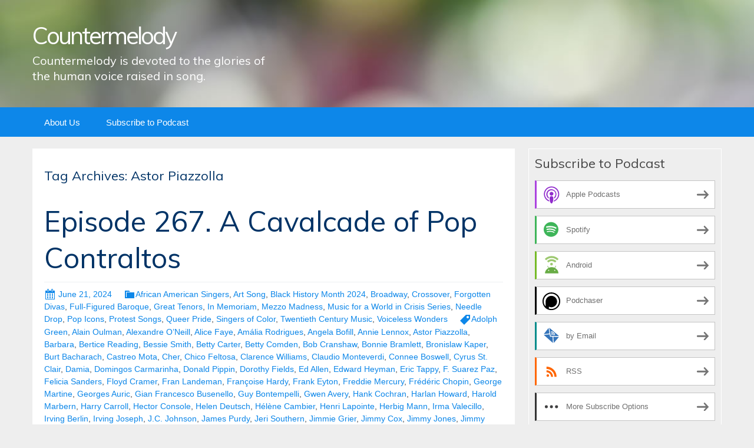

--- FILE ---
content_type: text/html; charset=UTF-8
request_url: https://countermelody.blubrry.net/tag/astor-piazzolla/
body_size: 20299
content:
<!DOCTYPE html>
<!--[if IE 7]>
<html class="ie ie7" lang="en-US">
<![endif]-->
<!--[if IE 8]>
<html class="ie ie8" lang="en-US">
<![endif]-->
<!--[if !(IE 7) & !(IE 8)]><!-->
<html lang="en-US">
<!--<![endif]-->
<head>
	<meta charset="UTF-8">
	<meta name="viewport" content="width=device-width">
	<title>Astor Piazzolla | Countermelody</title>
	<link rel="profile" href="http://gmpg.org/xfn/11">
	<link rel="pingback" href="https://countermelody.blubrry.net/xmlrpc.php">
    	<!--[if lt IE 9]>
	<script src="https://countermelody.blubrry.net/wp-content/themes/powerpress-theme/js/html5.js"></script>
	<![endif]-->
	<meta name='robots' content='max-image-preview:large' />
<link rel='dns-prefetch' href='//fonts.googleapis.com' />
<link rel='preconnect' href='https://fonts.gstatic.com' crossorigin />
<style id='wp-img-auto-sizes-contain-inline-css' type='text/css'>
img:is([sizes=auto i],[sizes^="auto," i]){contain-intrinsic-size:3000px 1500px}
/*# sourceURL=wp-img-auto-sizes-contain-inline-css */
</style>
<style id='wp-emoji-styles-inline-css' type='text/css'>

	img.wp-smiley, img.emoji {
		display: inline !important;
		border: none !important;
		box-shadow: none !important;
		height: 1em !important;
		width: 1em !important;
		margin: 0 0.07em !important;
		vertical-align: -0.1em !important;
		background: none !important;
		padding: 0 !important;
	}
/*# sourceURL=wp-emoji-styles-inline-css */
</style>
<link rel='stylesheet' id='wp-block-library-css' href='https://countermelody.blubrry.net/wp-includes/css/dist/block-library/style.min.css?ver=6.9' type='text/css' media='all' />
<style id='global-styles-inline-css' type='text/css'>
:root{--wp--preset--aspect-ratio--square: 1;--wp--preset--aspect-ratio--4-3: 4/3;--wp--preset--aspect-ratio--3-4: 3/4;--wp--preset--aspect-ratio--3-2: 3/2;--wp--preset--aspect-ratio--2-3: 2/3;--wp--preset--aspect-ratio--16-9: 16/9;--wp--preset--aspect-ratio--9-16: 9/16;--wp--preset--color--black: #000000;--wp--preset--color--cyan-bluish-gray: #abb8c3;--wp--preset--color--white: #ffffff;--wp--preset--color--pale-pink: #f78da7;--wp--preset--color--vivid-red: #cf2e2e;--wp--preset--color--luminous-vivid-orange: #ff6900;--wp--preset--color--luminous-vivid-amber: #fcb900;--wp--preset--color--light-green-cyan: #7bdcb5;--wp--preset--color--vivid-green-cyan: #00d084;--wp--preset--color--pale-cyan-blue: #8ed1fc;--wp--preset--color--vivid-cyan-blue: #0693e3;--wp--preset--color--vivid-purple: #9b51e0;--wp--preset--gradient--vivid-cyan-blue-to-vivid-purple: linear-gradient(135deg,rgb(6,147,227) 0%,rgb(155,81,224) 100%);--wp--preset--gradient--light-green-cyan-to-vivid-green-cyan: linear-gradient(135deg,rgb(122,220,180) 0%,rgb(0,208,130) 100%);--wp--preset--gradient--luminous-vivid-amber-to-luminous-vivid-orange: linear-gradient(135deg,rgb(252,185,0) 0%,rgb(255,105,0) 100%);--wp--preset--gradient--luminous-vivid-orange-to-vivid-red: linear-gradient(135deg,rgb(255,105,0) 0%,rgb(207,46,46) 100%);--wp--preset--gradient--very-light-gray-to-cyan-bluish-gray: linear-gradient(135deg,rgb(238,238,238) 0%,rgb(169,184,195) 100%);--wp--preset--gradient--cool-to-warm-spectrum: linear-gradient(135deg,rgb(74,234,220) 0%,rgb(151,120,209) 20%,rgb(207,42,186) 40%,rgb(238,44,130) 60%,rgb(251,105,98) 80%,rgb(254,248,76) 100%);--wp--preset--gradient--blush-light-purple: linear-gradient(135deg,rgb(255,206,236) 0%,rgb(152,150,240) 100%);--wp--preset--gradient--blush-bordeaux: linear-gradient(135deg,rgb(254,205,165) 0%,rgb(254,45,45) 50%,rgb(107,0,62) 100%);--wp--preset--gradient--luminous-dusk: linear-gradient(135deg,rgb(255,203,112) 0%,rgb(199,81,192) 50%,rgb(65,88,208) 100%);--wp--preset--gradient--pale-ocean: linear-gradient(135deg,rgb(255,245,203) 0%,rgb(182,227,212) 50%,rgb(51,167,181) 100%);--wp--preset--gradient--electric-grass: linear-gradient(135deg,rgb(202,248,128) 0%,rgb(113,206,126) 100%);--wp--preset--gradient--midnight: linear-gradient(135deg,rgb(2,3,129) 0%,rgb(40,116,252) 100%);--wp--preset--font-size--small: 13px;--wp--preset--font-size--medium: 20px;--wp--preset--font-size--large: 36px;--wp--preset--font-size--x-large: 42px;--wp--preset--spacing--20: 0.44rem;--wp--preset--spacing--30: 0.67rem;--wp--preset--spacing--40: 1rem;--wp--preset--spacing--50: 1.5rem;--wp--preset--spacing--60: 2.25rem;--wp--preset--spacing--70: 3.38rem;--wp--preset--spacing--80: 5.06rem;--wp--preset--shadow--natural: 6px 6px 9px rgba(0, 0, 0, 0.2);--wp--preset--shadow--deep: 12px 12px 50px rgba(0, 0, 0, 0.4);--wp--preset--shadow--sharp: 6px 6px 0px rgba(0, 0, 0, 0.2);--wp--preset--shadow--outlined: 6px 6px 0px -3px rgb(255, 255, 255), 6px 6px rgb(0, 0, 0);--wp--preset--shadow--crisp: 6px 6px 0px rgb(0, 0, 0);}:where(.is-layout-flex){gap: 0.5em;}:where(.is-layout-grid){gap: 0.5em;}body .is-layout-flex{display: flex;}.is-layout-flex{flex-wrap: wrap;align-items: center;}.is-layout-flex > :is(*, div){margin: 0;}body .is-layout-grid{display: grid;}.is-layout-grid > :is(*, div){margin: 0;}:where(.wp-block-columns.is-layout-flex){gap: 2em;}:where(.wp-block-columns.is-layout-grid){gap: 2em;}:where(.wp-block-post-template.is-layout-flex){gap: 1.25em;}:where(.wp-block-post-template.is-layout-grid){gap: 1.25em;}.has-black-color{color: var(--wp--preset--color--black) !important;}.has-cyan-bluish-gray-color{color: var(--wp--preset--color--cyan-bluish-gray) !important;}.has-white-color{color: var(--wp--preset--color--white) !important;}.has-pale-pink-color{color: var(--wp--preset--color--pale-pink) !important;}.has-vivid-red-color{color: var(--wp--preset--color--vivid-red) !important;}.has-luminous-vivid-orange-color{color: var(--wp--preset--color--luminous-vivid-orange) !important;}.has-luminous-vivid-amber-color{color: var(--wp--preset--color--luminous-vivid-amber) !important;}.has-light-green-cyan-color{color: var(--wp--preset--color--light-green-cyan) !important;}.has-vivid-green-cyan-color{color: var(--wp--preset--color--vivid-green-cyan) !important;}.has-pale-cyan-blue-color{color: var(--wp--preset--color--pale-cyan-blue) !important;}.has-vivid-cyan-blue-color{color: var(--wp--preset--color--vivid-cyan-blue) !important;}.has-vivid-purple-color{color: var(--wp--preset--color--vivid-purple) !important;}.has-black-background-color{background-color: var(--wp--preset--color--black) !important;}.has-cyan-bluish-gray-background-color{background-color: var(--wp--preset--color--cyan-bluish-gray) !important;}.has-white-background-color{background-color: var(--wp--preset--color--white) !important;}.has-pale-pink-background-color{background-color: var(--wp--preset--color--pale-pink) !important;}.has-vivid-red-background-color{background-color: var(--wp--preset--color--vivid-red) !important;}.has-luminous-vivid-orange-background-color{background-color: var(--wp--preset--color--luminous-vivid-orange) !important;}.has-luminous-vivid-amber-background-color{background-color: var(--wp--preset--color--luminous-vivid-amber) !important;}.has-light-green-cyan-background-color{background-color: var(--wp--preset--color--light-green-cyan) !important;}.has-vivid-green-cyan-background-color{background-color: var(--wp--preset--color--vivid-green-cyan) !important;}.has-pale-cyan-blue-background-color{background-color: var(--wp--preset--color--pale-cyan-blue) !important;}.has-vivid-cyan-blue-background-color{background-color: var(--wp--preset--color--vivid-cyan-blue) !important;}.has-vivid-purple-background-color{background-color: var(--wp--preset--color--vivid-purple) !important;}.has-black-border-color{border-color: var(--wp--preset--color--black) !important;}.has-cyan-bluish-gray-border-color{border-color: var(--wp--preset--color--cyan-bluish-gray) !important;}.has-white-border-color{border-color: var(--wp--preset--color--white) !important;}.has-pale-pink-border-color{border-color: var(--wp--preset--color--pale-pink) !important;}.has-vivid-red-border-color{border-color: var(--wp--preset--color--vivid-red) !important;}.has-luminous-vivid-orange-border-color{border-color: var(--wp--preset--color--luminous-vivid-orange) !important;}.has-luminous-vivid-amber-border-color{border-color: var(--wp--preset--color--luminous-vivid-amber) !important;}.has-light-green-cyan-border-color{border-color: var(--wp--preset--color--light-green-cyan) !important;}.has-vivid-green-cyan-border-color{border-color: var(--wp--preset--color--vivid-green-cyan) !important;}.has-pale-cyan-blue-border-color{border-color: var(--wp--preset--color--pale-cyan-blue) !important;}.has-vivid-cyan-blue-border-color{border-color: var(--wp--preset--color--vivid-cyan-blue) !important;}.has-vivid-purple-border-color{border-color: var(--wp--preset--color--vivid-purple) !important;}.has-vivid-cyan-blue-to-vivid-purple-gradient-background{background: var(--wp--preset--gradient--vivid-cyan-blue-to-vivid-purple) !important;}.has-light-green-cyan-to-vivid-green-cyan-gradient-background{background: var(--wp--preset--gradient--light-green-cyan-to-vivid-green-cyan) !important;}.has-luminous-vivid-amber-to-luminous-vivid-orange-gradient-background{background: var(--wp--preset--gradient--luminous-vivid-amber-to-luminous-vivid-orange) !important;}.has-luminous-vivid-orange-to-vivid-red-gradient-background{background: var(--wp--preset--gradient--luminous-vivid-orange-to-vivid-red) !important;}.has-very-light-gray-to-cyan-bluish-gray-gradient-background{background: var(--wp--preset--gradient--very-light-gray-to-cyan-bluish-gray) !important;}.has-cool-to-warm-spectrum-gradient-background{background: var(--wp--preset--gradient--cool-to-warm-spectrum) !important;}.has-blush-light-purple-gradient-background{background: var(--wp--preset--gradient--blush-light-purple) !important;}.has-blush-bordeaux-gradient-background{background: var(--wp--preset--gradient--blush-bordeaux) !important;}.has-luminous-dusk-gradient-background{background: var(--wp--preset--gradient--luminous-dusk) !important;}.has-pale-ocean-gradient-background{background: var(--wp--preset--gradient--pale-ocean) !important;}.has-electric-grass-gradient-background{background: var(--wp--preset--gradient--electric-grass) !important;}.has-midnight-gradient-background{background: var(--wp--preset--gradient--midnight) !important;}.has-small-font-size{font-size: var(--wp--preset--font-size--small) !important;}.has-medium-font-size{font-size: var(--wp--preset--font-size--medium) !important;}.has-large-font-size{font-size: var(--wp--preset--font-size--large) !important;}.has-x-large-font-size{font-size: var(--wp--preset--font-size--x-large) !important;}
/*# sourceURL=global-styles-inline-css */
</style>

<style id='classic-theme-styles-inline-css' type='text/css'>
/*! This file is auto-generated */
.wp-block-button__link{color:#fff;background-color:#32373c;border-radius:9999px;box-shadow:none;text-decoration:none;padding:calc(.667em + 2px) calc(1.333em + 2px);font-size:1.125em}.wp-block-file__button{background:#32373c;color:#fff;text-decoration:none}
/*# sourceURL=/wp-includes/css/classic-themes.min.css */
</style>
<link rel='stylesheet' id='bootstrap-style-css' href='https://countermelody.blubrry.net/wp-content/themes/powerpress-theme/css/bootswatch/bootstrap.min.css?ver=3.3.4' type='text/css' media='all' />
<link rel='stylesheet' id='blubrry-style-css' href='https://countermelody.blubrry.net/wp-content/themes/powerpress-theme/css/bootswatch/blubrry-bootstrap.min.css?ver=3.3.6' type='text/css' media='all' />
<link rel='stylesheet' id='pp_theme-style-css' href='https://countermelody.blubrry.net/wp-content/themes/powerpress-theme/style.css?ver=1.0' type='text/css' media='all' />
<link rel='stylesheet' id='dashicons-css' href='https://countermelody.blubrry.net/wp-includes/css/dashicons.min.css?ver=6.9' type='text/css' media='all' />
<link rel="preload" as="style" href="https://fonts.googleapis.com/css?family=Muli:400&#038;display=swap&#038;ver=1568326084" /><link rel="stylesheet" href="https://fonts.googleapis.com/css?family=Muli:400&#038;display=swap&#038;ver=1568326084" media="print" onload="this.media='all'"><noscript><link rel="stylesheet" href="https://fonts.googleapis.com/css?family=Muli:400&#038;display=swap&#038;ver=1568326084" /></noscript><script type="text/javascript" src="https://countermelody.blubrry.net/wp-includes/js/jquery/jquery.min.js?ver=3.7.1" id="jquery-core-js"></script>
<script type="text/javascript" src="https://countermelody.blubrry.net/wp-includes/js/jquery/jquery-migrate.min.js?ver=3.4.1" id="jquery-migrate-js"></script>
<link rel="https://api.w.org/" href="https://countermelody.blubrry.net/wp-json/" /><link rel="alternate" title="JSON" type="application/json" href="https://countermelody.blubrry.net/wp-json/wp/v2/tags/1682" /><link rel="EditURI" type="application/rsd+xml" title="RSD" href="https://countermelody.blubrry.net/xmlrpc.php?rsd" />
<meta name="generator" content="WordPress 6.9" />
            <script type="text/javascript"><!--
                                function powerpress_pinw(pinw_url){window.open(pinw_url, 'PowerPressPlayer','toolbar=0,status=0,resizable=1,width=460,height=320');	return false;}
                //-->

                // tabnab protection
                window.addEventListener('load', function () {
                    // make all links have rel="noopener noreferrer"
                    document.querySelectorAll('a[target="_blank"]').forEach(link => {
                        link.setAttribute('rel', 'noopener noreferrer');
                    });
                });
            </script>
            <meta name="generator" content="Redux 4.3.12" />
<style type="text/css" xmlns="http://www.w3.org/1999/html">

/*
PowerPress subscribe sidebar widget
*/
.widget-area .widget_powerpress_subscribe h2,
.widget-area .widget_powerpress_subscribe h3,
.widget-area .widget_powerpress_subscribe h4,
.widget_powerpress_subscribe h2,
.widget_powerpress_subscribe h3,
.widget_powerpress_subscribe h4 {
	margin-bottom: 0;
	padding-bottom: 0;
}
</style>
<style id="pp_options-dynamic-css" title="dynamic-css" class="redux-options-output">.site-description{color:#ffffff;}.navbar,.nav-menu .sub-menu,.nav-menu .children{background:#0d87e9;}.nav-menu li a:hover,.nav-menu .current_page_item > a,.nav-menu .current_page_ancestor > a,.nav-menu .current-menu-item > a,.nav-menu .current-menu-ancestor > a,.nav-menu .sub-menu a:hover,.nav-menu .children a:hover,.nav-menu li:hover > a{background:#003366;}.nav-menu li a, .menu-toggle{color:#ffffff;}.nav-menu li a:hover,.nav-menu .current_page_item > a, .nav-menu .current_page_ancestor > a, .nav-menu .current-menu-item > a, .nav-menu .current-menu-ancestor > a,.nav-menu li:hover > a{color:#ffffff;}#main{background-color:#ffffff;}.btn-primary{background-color:#0d87e9;}.btn-primary:hover{background-color:#003366;}.btn-default{background-color:#fb8c00;}.btn-default:hover{background-color:#adda12;}.well{background:transparent;}.well, .widget .widget-title{color:#444444;}.well a{color:#0d87e9;}.site-footer{background:#003366;}.site-footer{color:#ffffff;}.footer-widgets{background:transparent;}body{background-color:#eeeeee;}.site-header{background-color:#343434;background-repeat:no-repeat;background-position:left-top;background-image:url('/wp-content/themes/powerpress-theme/images/BG1200x226.jpg');background-size:cover;}a{color:#0d87e9;}a:hover{color:#0d87e9;}.well{border-top:1px solid #ffffff;border-bottom:1px solid #ffffff;border-left:1px solid #ffffff;border-right:1px solid #ffffff;}.site-footer a{color:#adda12;}.site-footer a:hover{color:#adda12;}body{font-family:Arial, Helvetica, sans-serif;font-weight:400;font-style:normal;color:#444444;font-size:16px;font-display:swap;}h1,h2,h3,h4,h5,h6{font-family:Muli,Arial, Helvetica, sans-serif;font-weight:400;font-style:normal;color:#003366;font-display:swap;}.site-title{font-family:Muli,Arial, Helvetica, sans-serif;letter-spacing:-3px;font-weight:400;font-style:normal;font-size:40px;font-display:swap;}a .site-title{color:#ffffff;}a .site-title:hover{color:#ffffff;}</style><style>#header{
margin: 0 auto;
}</style>
<link rel='stylesheet' id='mediaelement-css' href='https://countermelody.blubrry.net/wp-includes/js/mediaelement/mediaelementplayer-legacy.min.css?ver=4.2.17' type='text/css' media='all' />
<link rel='stylesheet' id='wp-mediaelement-css' href='https://countermelody.blubrry.net/wp-includes/js/mediaelement/wp-mediaelement.min.css?ver=6.9' type='text/css' media='all' />
<link rel='stylesheet' id='powerpress_subscribe_widget_modern-css' href='https://countermelody.blubrry.net/wp-content/plugins/powerpress/css/subscribe-widget.min.css?ver=11.15.10' type='text/css' media='all' />
</head>

<body class="archive tag tag-astor-piazzolla tag-1682 wp-theme-powerpress-theme content-sidebar">
	<div id="page" class="hfeed site">
				<header id="masthead" class="site-header" role="banner">
        	<div class="container">
                <div class="title-area"><a class="home-link" href="https://countermelody.blubrry.net/" title="Countermelody" rel="home"><h2 class="site-title">Countermelody</h2><h3 class="site-description">Countermelody is devoted to the glories of the human voice raised in song.</h3></a></div><!-- end .title-area -->            </div><!-- end .container -->
		</header><!-- end #masthead -->
					<div id="navbar" class="navbar">
				<nav id="site-navigation" class="navigation main-navigation" role="navigation">
					<button class="menu-toggle"><span class="dashicons dashicons-menu"></span></button>
					<a class="screen-reader-text skip-link" href="#content" title="Skip to content">Skip to content</a>
					<div id="primary-menu" class="nav-menu"><ul>
<li class="page_item page-item-48"><a href="https://countermelody.blubrry.net/about-us/">About Us</a></li>
<li class="page_item page-item-7"><a href="https://countermelody.blubrry.net/subscribe-to-podcast/">Subscribe to Podcast</a></li>
</ul></div>
				</nav><!-- end #site-navigation -->
			</div><!-- end #navbar -->
                
		<div class="container full-content">

    <div id="main" class="content-area">
        <div id="content" class="site-content" role="main">

					<header class="archive-header">
				<h3 class="archive-title">Tag Archives: Astor Piazzolla</h3>

							</header><!-- .archive-header -->

										
<article id="post-1167" class="post-1167 post type-post status-publish format-standard hentry category-african-american-singers category-art-song category-black-history-month-2024 category-broadway category-crossover category-forgotten-divas category-full-figured-baroque category-great-tenors category-in-memoriam category-mezzo-madness category-music-for-a-world-in-crisis-series category-needle-drop category-pop-icons category-protest-songs category-queer-pride category-singers-of-color category-twentieth-century-music category-voiceless-wonders tag-adolph-green tag-alain-oulman tag-alexandre-oneill tag-alice-faye tag-amalia-rodrigues tag-angela-bofill tag-annie-lennox tag-astor-piazzolla tag-barbara tag-bertice-reading tag-bessie-smith tag-betty-carter tag-betty-comden tag-bob-cranshaw tag-bonnie-bramlett tag-bronislaw-kaper tag-burt-bacharach tag-castreo-mota tag-cher tag-chico-feltosa tag-clarence-williams tag-claudio-monteverdi tag-connee-boswell tag-cyrus-st-clair tag-damia tag-domingos-carmarinha tag-donald-pippin tag-dorothy-fields tag-ed-allen tag-edward-heyman tag-eric-tappy tag-f-suarez-paz tag-felicia-sanders tag-floyd-cramer tag-fran-landeman tag-francoise-hardy tag-frank-eyton tag-freddie-mercury tag-frederic-chopin tag-george-martine tag-georges-auric tag-gian-francesco-busenello tag-guy-bontempelli tag-gwen-avery tag-hank-cochran tag-harlan-howard tag-harold-marbern tag-harry-carroll tag-hector-console tag-helen-deutsch tag-helene-cambier tag-henri-lapointe tag-herbig-mann tag-irma-valecillo tag-irving-berlin tag-irving-joseph tag-j-c-johnson tag-james-purdy tag-jeri-southern tag-jimmie-grier tag-jimmy-cox tag-jimmy-jones tag-jimmy-mchugh tag-jodie-devos tag-john-lennon tag-johnny-green tag-joseph-mccarthy tag-joss-baselli tag-jule-styne tag-karen-carpenter tag-kate-smith tag-kurt-weill tag-lincoronazione-di-poppea tag-leon-russell tag-libby-holman tag-lisa-kirk tag-louis-poterat tag-luiz-carlos-vinhas tag-luther-henderson tag-maria-bethania tag-marlene-dietrich tag-martinho-dassuncao tag-mary-watkins tag-max-colpet tag-max-greger tag-maxwell-anderson tag-melanie-safka tag-michele-trejo tag-milva tag-pablo-ziegler tag-patsy-cline tag-paul-sperry tag-pete-seeger tag-peter-knight tag-peter-schekeryk tag-pierre-nicolas tag-polly-bergen tag-prince tag-raymond-leppard tag-richard-carpenter tag-richard-hundley tag-robert-sour tag-roy-mccurdy tag-sarah-vaughan tag-sotiria-bellou tag-tatiana-troyanos tag-ted-grouya tag-tina-turner tag-tommy-wolf tag-vassilis-tsitsanis tag-wal-berg tag-william-engvick">
	<header class="entry-header">
		
				<h1 class="entry-title">
			<a href="https://countermelody.blubrry.net/2024/06/21/episode-267-a-cavalcade-of-pop-contraltos/" rel="bookmark">Episode 267. A Cavalcade of Pop Contraltos</a>
		</h1>
				<hr/>

		<div class="entry-meta">
			<span class="date"><a href="https://countermelody.blubrry.net/2024/06/21/episode-267-a-cavalcade-of-pop-contraltos/" title="Permalink to Episode 267. A Cavalcade of Pop Contraltos" rel="bookmark"><time class="entry-date" datetime="2024-06-21T12:53:22+00:00">June 21, 2024</time></a></span><span class="categories-links"><a href="https://countermelody.blubrry.net/category/african-american-singers/" rel="category tag">African American Singers</a>, <a href="https://countermelody.blubrry.net/category/art-song/" rel="category tag">Art Song</a>, <a href="https://countermelody.blubrry.net/category/black-history-month-2024/" rel="category tag">Black History Month 2024</a>, <a href="https://countermelody.blubrry.net/category/broadway/" rel="category tag">Broadway</a>, <a href="https://countermelody.blubrry.net/category/crossover/" rel="category tag">Crossover</a>, <a href="https://countermelody.blubrry.net/category/forgotten-divas/" rel="category tag">Forgotten Divas</a>, <a href="https://countermelody.blubrry.net/category/full-figured-baroque/" rel="category tag">Full-Figured Baroque</a>, <a href="https://countermelody.blubrry.net/category/great-tenors/" rel="category tag">Great Tenors</a>, <a href="https://countermelody.blubrry.net/category/in-memoriam/" rel="category tag">In Memoriam</a>, <a href="https://countermelody.blubrry.net/category/mezzo-madness/" rel="category tag">Mezzo Madness</a>, <a href="https://countermelody.blubrry.net/category/music-for-a-world-in-crisis-series/" rel="category tag">Music for a World in Crisis Series</a>, <a href="https://countermelody.blubrry.net/category/needle-drop/" rel="category tag">Needle Drop</a>, <a href="https://countermelody.blubrry.net/category/pop-icons/" rel="category tag">Pop Icons</a>, <a href="https://countermelody.blubrry.net/category/protest-songs/" rel="category tag">Protest Songs</a>, <a href="https://countermelody.blubrry.net/category/queer-pride/" rel="category tag">Queer Pride</a>, <a href="https://countermelody.blubrry.net/category/singers-of-color/" rel="category tag">Singers of Color</a>, <a href="https://countermelody.blubrry.net/category/twentieth-century-music/" rel="category tag">Twentieth Century Music</a>, <a href="https://countermelody.blubrry.net/category/voiceless-wonders/" rel="category tag">Voiceless Wonders</a></span><span class="tags-links"><a href="https://countermelody.blubrry.net/tag/adolph-green/" rel="tag">Adolph Green</a>, <a href="https://countermelody.blubrry.net/tag/alain-oulman/" rel="tag">Alain Oulman</a>, <a href="https://countermelody.blubrry.net/tag/alexandre-oneill/" rel="tag">Alexandre O’Neill</a>, <a href="https://countermelody.blubrry.net/tag/alice-faye/" rel="tag">Alice Faye</a>, <a href="https://countermelody.blubrry.net/tag/amalia-rodrigues/" rel="tag">Amália Rodrigues</a>, <a href="https://countermelody.blubrry.net/tag/angela-bofill/" rel="tag">Angela Bofill</a>, <a href="https://countermelody.blubrry.net/tag/annie-lennox/" rel="tag">Annie Lennox</a>, <a href="https://countermelody.blubrry.net/tag/astor-piazzolla/" rel="tag">Astor Piazzolla</a>, <a href="https://countermelody.blubrry.net/tag/barbara/" rel="tag">Barbara</a>, <a href="https://countermelody.blubrry.net/tag/bertice-reading/" rel="tag">Bertice Reading</a>, <a href="https://countermelody.blubrry.net/tag/bessie-smith/" rel="tag">Bessie Smith</a>, <a href="https://countermelody.blubrry.net/tag/betty-carter/" rel="tag">Betty Carter</a>, <a href="https://countermelody.blubrry.net/tag/betty-comden/" rel="tag">Betty Comden</a>, <a href="https://countermelody.blubrry.net/tag/bob-cranshaw/" rel="tag">Bob Cranshaw</a>, <a href="https://countermelody.blubrry.net/tag/bonnie-bramlett/" rel="tag">Bonnie Bramlett</a>, <a href="https://countermelody.blubrry.net/tag/bronislaw-kaper/" rel="tag">Bronislaw Kaper</a>, <a href="https://countermelody.blubrry.net/tag/burt-bacharach/" rel="tag">Burt Bacharach</a>, <a href="https://countermelody.blubrry.net/tag/castreo-mota/" rel="tag">Castreo Mota</a>, <a href="https://countermelody.blubrry.net/tag/cher/" rel="tag">Cher</a>, <a href="https://countermelody.blubrry.net/tag/chico-feltosa/" rel="tag">Chico Feltosa</a>, <a href="https://countermelody.blubrry.net/tag/clarence-williams/" rel="tag">Clarence Williams</a>, <a href="https://countermelody.blubrry.net/tag/claudio-monteverdi/" rel="tag">Claudio Monteverdi</a>, <a href="https://countermelody.blubrry.net/tag/connee-boswell/" rel="tag">Connee Boswell</a>, <a href="https://countermelody.blubrry.net/tag/cyrus-st-clair/" rel="tag">Cyrus St. Clair</a>, <a href="https://countermelody.blubrry.net/tag/damia/" rel="tag">Damia</a>, <a href="https://countermelody.blubrry.net/tag/domingos-carmarinha/" rel="tag">Domingos Carmarinha</a>, <a href="https://countermelody.blubrry.net/tag/donald-pippin/" rel="tag">Donald Pippin</a>, <a href="https://countermelody.blubrry.net/tag/dorothy-fields/" rel="tag">Dorothy Fields</a>, <a href="https://countermelody.blubrry.net/tag/ed-allen/" rel="tag">Ed Allen</a>, <a href="https://countermelody.blubrry.net/tag/edward-heyman/" rel="tag">Edward Heyman</a>, <a href="https://countermelody.blubrry.net/tag/eric-tappy/" rel="tag">Eric Tappy</a>, <a href="https://countermelody.blubrry.net/tag/f-suarez-paz/" rel="tag">F. Suarez Paz</a>, <a href="https://countermelody.blubrry.net/tag/felicia-sanders/" rel="tag">Felicia Sanders</a>, <a href="https://countermelody.blubrry.net/tag/floyd-cramer/" rel="tag">Floyd Cramer</a>, <a href="https://countermelody.blubrry.net/tag/fran-landeman/" rel="tag">Fran Landeman</a>, <a href="https://countermelody.blubrry.net/tag/francoise-hardy/" rel="tag">Françoise Hardy</a>, <a href="https://countermelody.blubrry.net/tag/frank-eyton/" rel="tag">Frank Eyton</a>, <a href="https://countermelody.blubrry.net/tag/freddie-mercury/" rel="tag">Freddie Mercury</a>, <a href="https://countermelody.blubrry.net/tag/frederic-chopin/" rel="tag">Frédéric Chopin</a>, <a href="https://countermelody.blubrry.net/tag/george-martine/" rel="tag">George Martine</a>, <a href="https://countermelody.blubrry.net/tag/georges-auric/" rel="tag">Georges Auric</a>, <a href="https://countermelody.blubrry.net/tag/gian-francesco-busenello/" rel="tag">Gian Francesco Busenello</a>, <a href="https://countermelody.blubrry.net/tag/guy-bontempelli/" rel="tag">Guy Bontempelli</a>, <a href="https://countermelody.blubrry.net/tag/gwen-avery/" rel="tag">Gwen Avery</a>, <a href="https://countermelody.blubrry.net/tag/hank-cochran/" rel="tag">Hank Cochran</a>, <a href="https://countermelody.blubrry.net/tag/harlan-howard/" rel="tag">Harlan Howard</a>, <a href="https://countermelody.blubrry.net/tag/harold-marbern/" rel="tag">Harold Marbern</a>, <a href="https://countermelody.blubrry.net/tag/harry-carroll/" rel="tag">Harry Carroll</a>, <a href="https://countermelody.blubrry.net/tag/hector-console/" rel="tag">Hector Console</a>, <a href="https://countermelody.blubrry.net/tag/helen-deutsch/" rel="tag">Helen Deutsch</a>, <a href="https://countermelody.blubrry.net/tag/helene-cambier/" rel="tag">Hélène Cambier</a>, <a href="https://countermelody.blubrry.net/tag/henri-lapointe/" rel="tag">Henri Lapointe</a>, <a href="https://countermelody.blubrry.net/tag/herbig-mann/" rel="tag">Herbig Mann</a>, <a href="https://countermelody.blubrry.net/tag/irma-valecillo/" rel="tag">Irma Valecillo</a>, <a href="https://countermelody.blubrry.net/tag/irving-berlin/" rel="tag">Irving Berlin</a>, <a href="https://countermelody.blubrry.net/tag/irving-joseph/" rel="tag">Irving Joseph</a>, <a href="https://countermelody.blubrry.net/tag/j-c-johnson/" rel="tag">J.C. Johnson</a>, <a href="https://countermelody.blubrry.net/tag/james-purdy/" rel="tag">James Purdy</a>, <a href="https://countermelody.blubrry.net/tag/jeri-southern/" rel="tag">Jeri Southern</a>, <a href="https://countermelody.blubrry.net/tag/jimmie-grier/" rel="tag">Jimmie Grier</a>, <a href="https://countermelody.blubrry.net/tag/jimmy-cox/" rel="tag">Jimmy Cox</a>, <a href="https://countermelody.blubrry.net/tag/jimmy-jones/" rel="tag">Jimmy Jones</a>, <a href="https://countermelody.blubrry.net/tag/jimmy-mchugh/" rel="tag">Jimmy McHugh</a>, <a href="https://countermelody.blubrry.net/tag/jodie-devos/" rel="tag">Jodie Devos</a>, <a href="https://countermelody.blubrry.net/tag/john-lennon/" rel="tag">John Lennon</a>, <a href="https://countermelody.blubrry.net/tag/johnny-green/" rel="tag">Johnny Green</a>, <a href="https://countermelody.blubrry.net/tag/joseph-mccarthy/" rel="tag">Joseph McCarthy</a>, <a href="https://countermelody.blubrry.net/tag/joss-baselli/" rel="tag">Joss Baselli</a>, <a href="https://countermelody.blubrry.net/tag/jule-styne/" rel="tag">Jule Styne</a>, <a href="https://countermelody.blubrry.net/tag/karen-carpenter/" rel="tag">Karen Carpenter</a>, <a href="https://countermelody.blubrry.net/tag/kate-smith/" rel="tag">Kate Smith</a>, <a href="https://countermelody.blubrry.net/tag/kurt-weill/" rel="tag">Kurt Weill</a>, <a href="https://countermelody.blubrry.net/tag/lincoronazione-di-poppea/" rel="tag">L’incoronazione di Poppea</a>, <a href="https://countermelody.blubrry.net/tag/leon-russell/" rel="tag">Leon Russell</a>, <a href="https://countermelody.blubrry.net/tag/libby-holman/" rel="tag">Libby Holman</a>, <a href="https://countermelody.blubrry.net/tag/lisa-kirk/" rel="tag">Lisa Kirk</a>, <a href="https://countermelody.blubrry.net/tag/louis-poterat/" rel="tag">Louis Poterat</a>, <a href="https://countermelody.blubrry.net/tag/luiz-carlos-vinhas/" rel="tag">Luiz Carlos Vinhas</a>, <a href="https://countermelody.blubrry.net/tag/luther-henderson/" rel="tag">Luther Henderson</a>, <a href="https://countermelody.blubrry.net/tag/maria-bethania/" rel="tag">Maria Bethânia</a>, <a href="https://countermelody.blubrry.net/tag/marlene-dietrich/" rel="tag">Marlene Dietrich</a>, <a href="https://countermelody.blubrry.net/tag/martinho-dassuncao/" rel="tag">Martinho d’Assuncao</a>, <a href="https://countermelody.blubrry.net/tag/mary-watkins/" rel="tag">Mary Watkins</a>, <a href="https://countermelody.blubrry.net/tag/max-colpet/" rel="tag">Max Colpet</a>, <a href="https://countermelody.blubrry.net/tag/max-greger/" rel="tag">Max Greger</a>, <a href="https://countermelody.blubrry.net/tag/maxwell-anderson/" rel="tag">Maxwell Anderson</a>, <a href="https://countermelody.blubrry.net/tag/melanie-safka/" rel="tag">Melanie Safka</a>, <a href="https://countermelody.blubrry.net/tag/michele-trejo/" rel="tag">Michele Trejo</a>, <a href="https://countermelody.blubrry.net/tag/milva/" rel="tag">Milva</a>, <a href="https://countermelody.blubrry.net/tag/pablo-ziegler/" rel="tag">Pablo Ziegler</a>, <a href="https://countermelody.blubrry.net/tag/patsy-cline/" rel="tag">Patsy Cline</a>, <a href="https://countermelody.blubrry.net/tag/paul-sperry/" rel="tag">Paul Sperry</a>, <a href="https://countermelody.blubrry.net/tag/pete-seeger/" rel="tag">Pete Seeger</a>, <a href="https://countermelody.blubrry.net/tag/peter-knight/" rel="tag">Peter Knight</a>, <a href="https://countermelody.blubrry.net/tag/peter-schekeryk/" rel="tag">Peter Schekeryk</a>, <a href="https://countermelody.blubrry.net/tag/pierre-nicolas/" rel="tag">Pierre Nicolas</a>, <a href="https://countermelody.blubrry.net/tag/polly-bergen/" rel="tag">Polly Bergen</a>, <a href="https://countermelody.blubrry.net/tag/prince/" rel="tag">Prince</a>, <a href="https://countermelody.blubrry.net/tag/raymond-leppard/" rel="tag">Raymond Leppard</a>, <a href="https://countermelody.blubrry.net/tag/richard-carpenter/" rel="tag">Richard Carpenter</a>, <a href="https://countermelody.blubrry.net/tag/richard-hundley/" rel="tag">Richard Hundley</a>, <a href="https://countermelody.blubrry.net/tag/robert-sour/" rel="tag">Robert Sour</a>, <a href="https://countermelody.blubrry.net/tag/roy-mccurdy/" rel="tag">Roy McCurdy</a>, <a href="https://countermelody.blubrry.net/tag/sarah-vaughan/" rel="tag">Sarah Vaughan</a>, <a href="https://countermelody.blubrry.net/tag/sotiria-bellou/" rel="tag">Sotiria Bellou</a>, <a href="https://countermelody.blubrry.net/tag/tatiana-troyanos/" rel="tag">Tatiana Troyanos</a>, <a href="https://countermelody.blubrry.net/tag/ted-grouya/" rel="tag">Ted Grouya</a>, <a href="https://countermelody.blubrry.net/tag/tina-turner/" rel="tag">Tina Turner</a>, <a href="https://countermelody.blubrry.net/tag/tommy-wolf/" rel="tag">Tommy Wolf</a>, <a href="https://countermelody.blubrry.net/tag/vassilis-tsitsanis/" rel="tag">Vassilis Tsitsanis</a>, <a href="https://countermelody.blubrry.net/tag/wal-berg/" rel="tag">Wal-Berg</a>, <a href="https://countermelody.blubrry.net/tag/william-engvick/" rel="tag">William Engvick</a></span><span class="author vcard"><a class="url fn n" href="https://countermelody.blubrry.net" title="View all posts by countermelody" rel="author">countermelody</a></span>					</div><!-- .entry-meta -->
		<hr/>
	</header><!-- .entry-header -->






		<div class="entry-content">

		<div class="powerpress_player" id="powerpress_player_9250"><audio class="wp-audio-shortcode" id="audio-1167-1" preload="none" style="width: 100%;" controls="controls"><source type="audio/mpeg" src="https://media.blubrry.com/countermelody/content.blubrry.com/countermelody/Episode_267-A_Cavalcade_of_Pop_Contraltos-FINAL.mp3?_=1" /><a href="https://media.blubrry.com/countermelody/content.blubrry.com/countermelody/Episode_267-A_Cavalcade_of_Pop_Contraltos-FINAL.mp3">https://media.blubrry.com/countermelody/content.blubrry.com/countermelody/Episode_267-A_Cavalcade_of_Pop_Contraltos-FINAL.mp3</a></audio></div><p class="powerpress_links powerpress_links_mp3" style="margin-bottom: 1px !important;">Podcast: <a href="https://media.blubrry.com/countermelody/content.blubrry.com/countermelody/Episode_267-A_Cavalcade_of_Pop_Contraltos-FINAL.mp3" class="powerpress_link_pinw" target="_blank" title="Play in new window" onclick="return powerpress_pinw('https://countermelody.blubrry.net/?powerpress_pinw=1167-podcast');" rel="nofollow">Play in new window</a> | <a href="https://media.blubrry.com/countermelody/content.blubrry.com/countermelody/Episode_267-A_Cavalcade_of_Pop_Contraltos-FINAL.mp3" class="powerpress_link_d" title="Download" rel="nofollow" download="Episode_267-A_Cavalcade_of_Pop_Contraltos-FINAL.mp3">Download</a> (Duration: 1:36:44 &#8212; 104.4MB) | <a href="#" class="powerpress_link_e" title="Embed" onclick="return powerpress_show_embed('1167-podcast');" rel="nofollow">Embed</a></p><p class="powerpress_embed_box" id="powerpress_embed_1167-podcast" style="display: none;"><input id="powerpress_embed_1167-podcast_t" type="text" value="&lt;iframe width=&quot;320&quot; height=&quot;30&quot; src=&quot;https://countermelody.blubrry.net/?powerpress_embed=1167-podcast&amp;amp;powerpress_player=mediaelement-audio&quot; title=&quot;Blubrry Podcast Player&quot; frameborder=&quot;0&quot; scrolling=&quot;no&quot;&gt;&lt;/iframe&gt;" onclick="javascript: this.select();" onfocus="javascript: this.select();" style="width: 70%;" readOnly></p><p class="powerpress_links powerpress_subscribe_links">Subscribe: <a href="https://countermelody.blubrry.net/feed/podcast/" class="powerpress_link_subscribe powerpress_link_subscribe_spotify" target="_blank" title="Subscribe on Spotify" rel="nofollow">Spotify</a> | <a href="https://countermelody.blubrry.net/feed/podcast/" class="powerpress_link_subscribe powerpress_link_subscribe_tunein" target="_blank" title="Subscribe on TuneIn" rel="nofollow">TuneIn</a> | <a href="https://countermelody.blubrry.net/feed/podcast/" class="powerpress_link_subscribe powerpress_link_subscribe_rss" target="_blank" title="Subscribe via RSS" rel="nofollow">RSS</a> | <a href="https://countermelody.blubrry.net/subscribe-to-podcast/" class="powerpress_link_subscribe powerpress_link_subscribe_more" target="_blank" title="More" rel="nofollow">More</a></p><p>My intention this week to produce a joyous new episode further celebrating contraltos, was undermined by multiple deaths this past week in the musical world, including French pop icon Françoise Hardy, Swiss tenor Eric Tappy, American art song icon Paul Sperry, and R&amp;B diva Angela Bofill, capped by the tragic demise of young Belgian coloratura soprano Jodie Devos of breast cancer at the age of only 35. The episode, thus, begins with brief musical excerpts from all of these recently departed artists. In the main episode, I spread the contralto net even wider than last time, focusing on low-voiced doyennes of popular song. We hear jazz singers (Betty Carter, Sarah Vaughan, Carmen McRae); stars of stage, screen, and radio (Marlene Dietrich, Polly Bergen, Connee Boswell, Alice Faye, Lisa Kirk, Kate Smith); purveyors of the Blues (Bessie Smith, Bertice Reading); French cabaret singers (Damia, Barbara); <em>fado</em>, <em>rebetika</em>, and tango artists (Amália Rodrigues, Milva, Maria Bethânia, Sotiria Bellou); and late-20th century pop icons (Cher, Tina Turner, Karen Carpenter, Annie Lennox); with a few delightful surprises along the way. I should also note, in honor of Pride Month, that more than a few of these artists flaunted societal norms regarding their affectional preferences, living either furtively or openly at a time when such expressions could have serious consequences. I love putting this kind of episode together and I hope that you enjoy the kaleidoscopic sounds that emerge from the throats of these deep-voiced pop divas.</p>
<p><em>Countermelody</em> is a podcast devoted to the glory and the power of the human voice raised in song. Singer and vocal aficionado Daniel Gundlach explores great singers of the past and present focusing in particular on those who are less well-remembered today than they should be. Daniel’s lifetime in music as a professional countertenor, pianist, vocal coach, voice teacher, and journalist yields an exciting array of anecdotes, impressions, and “inside stories.” At <em>Countermelody</em>’s core is the celebration of great singers of all stripes, their instruments, and the connection they make to the words they sing. By clicking on the following link (<a href="https://linktr.ee/CountermelodyPodcast">https://linktr.ee/CountermelodyPodcast</a>) you can find the dedicated <em>Countermelody</em> website which contains additional content including artist photos and episode setlists. The link will also take you to <em>Countermelody</em>’s Patreon page, where you can pledge your monthly support at whatever level you can afford.</p>
<p><img fetchpriority="high" decoding="async" class="size-medium wp-image-1168 aligncenter" src="https://countermelody.blubrry.net/wp-content/uploads/2024/06/Damia-1-300x228.png" alt="" width="300" height="228" srcset="https://countermelody.blubrry.net/wp-content/uploads/2024/06/Damia-1-300x228.png 300w, https://countermelody.blubrry.net/wp-content/uploads/2024/06/Damia-1-1024x778.png 1024w, https://countermelody.blubrry.net/wp-content/uploads/2024/06/Damia-1-768x584.png 768w, https://countermelody.blubrry.net/wp-content/uploads/2024/06/Damia-1.png 1091w" sizes="(max-width: 300px) 100vw, 300px" /></p>
	</div><!-- .entry-content -->
	
	<footer class="entry-meta">
		
			</footer><!-- .entry-meta -->
	<hr/>
</article><!-- #post -->
							
<article id="post-451" class="post-451 post type-post status-publish format-standard hentry category-african-american-singers category-behind-the-iron-curtain category-broadway category-comic-relief category-crossover category-great-baritones category-mezzo-madness category-needle-drop category-pop-icons category-singers-of-color category-sylvia-sass tag-a-little-night-music tag-allegro-rodgers-hammerstein tag-andre-previn tag-andrew-lloyd-webber tag-andrzej-hiolski tag-anna-moffo tag-anne-sofie-von-otter tag-anneliese-rothenberger tag-antonio-carlos-jobim tag-astor-piazzolla tag-barbara-hendricks tag-brad-mehldau tag-brigitte-fassbaender tag-broadway tag-bryn-terfel tag-buddy-desylva tag-claude-francois tag-cole-porter tag-consuelo-velazquez tag-crossover tag-dieter-reith tag-donald-gramm tag-duke-ellington tag-eduard-kunneke tag-elly-ameling tag-ennio-morricone tag-evelyn-lear tag-felicia-weathers tag-franz-grothe tag-frieder-weissmann tag-fritz-wunderlich tag-george-london tag-gerard-souzay tag-gloria-davy tag-grace-bumbry tag-guido-masanetz tag-harold-arlen tag-harry-warren tag-heikki-sarmanto tag-helen-donath tag-hermann-prey tag-j-fred-coots tag-jacques-revaux tag-jean-louis-rassinfosse tag-jean-philippe-collard-neven tag-jerzy-harald tag-johnny-green tag-joni-mitchell tag-jose-van-dam tag-jule-styne tag-jurgen-hermann tag-karita-mattila tag-kim-borg tag-klaus-donath tag-kurt-weill tag-leonard-bernstein tag-leontyne-price tag-lotte-lehmann tag-louis-van-dijk tag-mack-gordon tag-maxwell-anderson tag-monty-alexander tag-oscar-hammerstein-ii tag-paul-bonneau tag-paul-daniel tag-peter-cetera tag-peter-schreier tag-peter-wolf tag-pop-standards tag-regine-crespin tag-richard-rodgers tag-richard-tauber tag-robert-katscher tag-roberta-alexander tag-roland-shaw tag-skitch-henderson tag-south-pacific tag-stephen-sondheim tag-sylvia-sass tag-thomas-stewart tag-west-side-story tag-willi-stech tag-yip-harburg">
	<header class="entry-header">
		
				<h1 class="entry-title">
			<a href="https://countermelody.blubrry.net/2021/11/19/episode-116-pop-songs-by-lieder-singers/" rel="bookmark">Episode 116. Pop Songs by Lieder Singers</a>
		</h1>
				<hr/>

		<div class="entry-meta">
			<span class="date"><a href="https://countermelody.blubrry.net/2021/11/19/episode-116-pop-songs-by-lieder-singers/" title="Permalink to Episode 116. Pop Songs by Lieder Singers" rel="bookmark"><time class="entry-date" datetime="2021-11-19T18:49:30+00:00">November 19, 2021</time></a></span><span class="categories-links"><a href="https://countermelody.blubrry.net/category/african-american-singers/" rel="category tag">African American Singers</a>, <a href="https://countermelody.blubrry.net/category/behind-the-iron-curtain/" rel="category tag">Behind the Iron Curtain</a>, <a href="https://countermelody.blubrry.net/category/broadway/" rel="category tag">Broadway</a>, <a href="https://countermelody.blubrry.net/category/comic-relief/" rel="category tag">Comic Relief</a>, <a href="https://countermelody.blubrry.net/category/crossover/" rel="category tag">Crossover</a>, <a href="https://countermelody.blubrry.net/category/great-baritones/" rel="category tag">Great Baritones</a>, <a href="https://countermelody.blubrry.net/category/mezzo-madness/" rel="category tag">Mezzo Madness</a>, <a href="https://countermelody.blubrry.net/category/needle-drop/" rel="category tag">Needle Drop</a>, <a href="https://countermelody.blubrry.net/category/pop-icons/" rel="category tag">Pop Icons</a>, <a href="https://countermelody.blubrry.net/category/singers-of-color/" rel="category tag">Singers of Color</a>, <a href="https://countermelody.blubrry.net/category/sylvia-sass/" rel="category tag">Sylvia Sass</a></span><span class="tags-links"><a href="https://countermelody.blubrry.net/tag/a-little-night-music/" rel="tag">A Little Night Music</a>, <a href="https://countermelody.blubrry.net/tag/allegro-rodgers-hammerstein/" rel="tag">Allegro (Rodgers &amp; Hammerstein)</a>, <a href="https://countermelody.blubrry.net/tag/andre-previn/" rel="tag">Andre Previn</a>, <a href="https://countermelody.blubrry.net/tag/andrew-lloyd-webber/" rel="tag">Andrew Lloyd Webber</a>, <a href="https://countermelody.blubrry.net/tag/andrzej-hiolski/" rel="tag">Andrzej Hiolski</a>, <a href="https://countermelody.blubrry.net/tag/anna-moffo/" rel="tag">Anna Moffo</a>, <a href="https://countermelody.blubrry.net/tag/anne-sofie-von-otter/" rel="tag">Anne Sofie von Otter</a>, <a href="https://countermelody.blubrry.net/tag/anneliese-rothenberger/" rel="tag">Anneliese Rothenberger</a>, <a href="https://countermelody.blubrry.net/tag/antonio-carlos-jobim/" rel="tag">Antônio Carlos Jobim</a>, <a href="https://countermelody.blubrry.net/tag/astor-piazzolla/" rel="tag">Astor Piazzolla</a>, <a href="https://countermelody.blubrry.net/tag/barbara-hendricks/" rel="tag">Barbara Hendricks</a>, <a href="https://countermelody.blubrry.net/tag/brad-mehldau/" rel="tag">Brad Mehldau</a>, <a href="https://countermelody.blubrry.net/tag/brigitte-fassbaender/" rel="tag">Brigitte Fassbaender</a>, <a href="https://countermelody.blubrry.net/tag/broadway/" rel="tag">Broadway</a>, <a href="https://countermelody.blubrry.net/tag/bryn-terfel/" rel="tag">Bryn Terfel</a>, <a href="https://countermelody.blubrry.net/tag/buddy-desylva/" rel="tag">Buddy DeSylva</a>, <a href="https://countermelody.blubrry.net/tag/claude-francois/" rel="tag">Claude François</a>, <a href="https://countermelody.blubrry.net/tag/cole-porter/" rel="tag">Cole Porter</a>, <a href="https://countermelody.blubrry.net/tag/consuelo-velazquez/" rel="tag">Consuelo Velazquez</a>, <a href="https://countermelody.blubrry.net/tag/crossover/" rel="tag">crossover</a>, <a href="https://countermelody.blubrry.net/tag/dieter-reith/" rel="tag">Dieter Reith</a>, <a href="https://countermelody.blubrry.net/tag/donald-gramm/" rel="tag">Donald Gramm</a>, <a href="https://countermelody.blubrry.net/tag/duke-ellington/" rel="tag">Duke Ellington</a>, <a href="https://countermelody.blubrry.net/tag/eduard-kunneke/" rel="tag">Eduard Künneke</a>, <a href="https://countermelody.blubrry.net/tag/elly-ameling/" rel="tag">Elly Ameling</a>, <a href="https://countermelody.blubrry.net/tag/ennio-morricone/" rel="tag">Ennio Morricone</a>, <a href="https://countermelody.blubrry.net/tag/evelyn-lear/" rel="tag">Evelyn Lear</a>, <a href="https://countermelody.blubrry.net/tag/felicia-weathers/" rel="tag">Felicia Weathers</a>, <a href="https://countermelody.blubrry.net/tag/franz-grothe/" rel="tag">Franz Grothe</a>, <a href="https://countermelody.blubrry.net/tag/frieder-weissmann/" rel="tag">Frieder Weissmann</a>, <a href="https://countermelody.blubrry.net/tag/fritz-wunderlich/" rel="tag">Fritz Wunderlich</a>, <a href="https://countermelody.blubrry.net/tag/george-london/" rel="tag">George London</a>, <a href="https://countermelody.blubrry.net/tag/gerard-souzay/" rel="tag">Gerard Souzay</a>, <a href="https://countermelody.blubrry.net/tag/gloria-davy/" rel="tag">Gloria Davy</a>, <a href="https://countermelody.blubrry.net/tag/grace-bumbry/" rel="tag">Grace Bumbry</a>, <a href="https://countermelody.blubrry.net/tag/guido-masanetz/" rel="tag">Guido Masanetz</a>, <a href="https://countermelody.blubrry.net/tag/harold-arlen/" rel="tag">Harold Arlen</a>, <a href="https://countermelody.blubrry.net/tag/harry-warren/" rel="tag">Harry Warren</a>, <a href="https://countermelody.blubrry.net/tag/heikki-sarmanto/" rel="tag">Heikki Sarmanto</a>, <a href="https://countermelody.blubrry.net/tag/helen-donath/" rel="tag">Helen Donath</a>, <a href="https://countermelody.blubrry.net/tag/hermann-prey/" rel="tag">Hermann Prey</a>, <a href="https://countermelody.blubrry.net/tag/j-fred-coots/" rel="tag">J. Fred Coots</a>, <a href="https://countermelody.blubrry.net/tag/jacques-revaux/" rel="tag">Jacques Revaux</a>, <a href="https://countermelody.blubrry.net/tag/jean-louis-rassinfosse/" rel="tag">Jean-Louis Rassinfosse</a>, <a href="https://countermelody.blubrry.net/tag/jean-philippe-collard-neven/" rel="tag">Jean-Philippe Collard-Neven</a>, <a href="https://countermelody.blubrry.net/tag/jerzy-harald/" rel="tag">Jerzy Harald</a>, <a href="https://countermelody.blubrry.net/tag/johnny-green/" rel="tag">Johnny Green</a>, <a href="https://countermelody.blubrry.net/tag/joni-mitchell/" rel="tag">Joni Mitchell</a>, <a href="https://countermelody.blubrry.net/tag/jose-van-dam/" rel="tag">José Van Dam</a>, <a href="https://countermelody.blubrry.net/tag/jule-styne/" rel="tag">Jule Styne</a>, <a href="https://countermelody.blubrry.net/tag/jurgen-hermann/" rel="tag">Jürgen Hermann</a>, <a href="https://countermelody.blubrry.net/tag/karita-mattila/" rel="tag">Karita Mattila</a>, <a href="https://countermelody.blubrry.net/tag/kim-borg/" rel="tag">Kim Borg</a>, <a href="https://countermelody.blubrry.net/tag/klaus-donath/" rel="tag">Klaus Donath</a>, <a href="https://countermelody.blubrry.net/tag/kurt-weill/" rel="tag">Kurt Weill</a>, <a href="https://countermelody.blubrry.net/tag/leonard-bernstein/" rel="tag">Leonard Bernstein</a>, <a href="https://countermelody.blubrry.net/tag/leontyne-price/" rel="tag">Leontyne Price</a>, <a href="https://countermelody.blubrry.net/tag/lotte-lehmann/" rel="tag">Lotte Lehmann</a>, <a href="https://countermelody.blubrry.net/tag/louis-van-dijk/" rel="tag">Louis van Dijk</a>, <a href="https://countermelody.blubrry.net/tag/mack-gordon/" rel="tag">Mack Gordon</a>, <a href="https://countermelody.blubrry.net/tag/maxwell-anderson/" rel="tag">Maxwell Anderson</a>, <a href="https://countermelody.blubrry.net/tag/monty-alexander/" rel="tag">Monty Alexander</a>, <a href="https://countermelody.blubrry.net/tag/oscar-hammerstein-ii/" rel="tag">Oscar Hammerstein II</a>, <a href="https://countermelody.blubrry.net/tag/paul-bonneau/" rel="tag">Paul Bonneau</a>, <a href="https://countermelody.blubrry.net/tag/paul-daniel/" rel="tag">Paul Daniel</a>, <a href="https://countermelody.blubrry.net/tag/peter-cetera/" rel="tag">Peter Cetera</a>, <a href="https://countermelody.blubrry.net/tag/peter-schreier/" rel="tag">Peter Schreier</a>, <a href="https://countermelody.blubrry.net/tag/peter-wolf/" rel="tag">Péter Wolf</a>, <a href="https://countermelody.blubrry.net/tag/pop-standards/" rel="tag">pop standards</a>, <a href="https://countermelody.blubrry.net/tag/regine-crespin/" rel="tag">Regine Crespin</a>, <a href="https://countermelody.blubrry.net/tag/richard-rodgers/" rel="tag">Richard Rodgers</a>, <a href="https://countermelody.blubrry.net/tag/richard-tauber/" rel="tag">Richard Tauber</a>, <a href="https://countermelody.blubrry.net/tag/robert-katscher/" rel="tag">Robert Katscher</a>, <a href="https://countermelody.blubrry.net/tag/roberta-alexander/" rel="tag">Roberta Alexander</a>, <a href="https://countermelody.blubrry.net/tag/roland-shaw/" rel="tag">Roland Shaw</a>, <a href="https://countermelody.blubrry.net/tag/skitch-henderson/" rel="tag">Skitch Henderson</a>, <a href="https://countermelody.blubrry.net/tag/south-pacific/" rel="tag">South Pacific</a>, <a href="https://countermelody.blubrry.net/tag/stephen-sondheim/" rel="tag">Stephen Sondheim</a>, <a href="https://countermelody.blubrry.net/tag/sylvia-sass/" rel="tag">Sylvia Sass</a>, <a href="https://countermelody.blubrry.net/tag/thomas-stewart/" rel="tag">Thomas Stewart</a>, <a href="https://countermelody.blubrry.net/tag/west-side-story/" rel="tag">West Side Story</a>, <a href="https://countermelody.blubrry.net/tag/willi-stech/" rel="tag">Willi Stech</a>, <a href="https://countermelody.blubrry.net/tag/yip-harburg/" rel="tag">Yip Harburg</a></span><span class="author vcard"><a class="url fn n" href="https://countermelody.blubrry.net" title="View all posts by countermelody" rel="author">countermelody</a></span>					</div><!-- .entry-meta -->
		<hr/>
	</header><!-- .entry-header -->






		<div class="entry-content">

		<div class="powerpress_player" id="powerpress_player_9251"><audio class="wp-audio-shortcode" id="audio-451-2" preload="none" style="width: 100%;" controls="controls"><source type="audio/mpeg" src="https://media.blubrry.com/countermelody/content.blubrry.com/countermelody/Episode_116-Pop_Songs_by_Lieder_Singers-FINAL.mp3?_=2" /><a href="https://media.blubrry.com/countermelody/content.blubrry.com/countermelody/Episode_116-Pop_Songs_by_Lieder_Singers-FINAL.mp3">https://media.blubrry.com/countermelody/content.blubrry.com/countermelody/Episode_116-Pop_Songs_by_Lieder_Singers-FINAL.mp3</a></audio></div><p class="powerpress_links powerpress_links_mp3" style="margin-bottom: 1px !important;">Podcast: <a href="https://media.blubrry.com/countermelody/content.blubrry.com/countermelody/Episode_116-Pop_Songs_by_Lieder_Singers-FINAL.mp3" class="powerpress_link_pinw" target="_blank" title="Play in new window" onclick="return powerpress_pinw('https://countermelody.blubrry.net/?powerpress_pinw=451-podcast');" rel="nofollow">Play in new window</a> | <a href="https://media.blubrry.com/countermelody/content.blubrry.com/countermelody/Episode_116-Pop_Songs_by_Lieder_Singers-FINAL.mp3" class="powerpress_link_d" title="Download" rel="nofollow" download="Episode_116-Pop_Songs_by_Lieder_Singers-FINAL.mp3">Download</a> (Duration: 1:47:17 &#8212; 122.0MB) | <a href="#" class="powerpress_link_e" title="Embed" onclick="return powerpress_show_embed('451-podcast');" rel="nofollow">Embed</a></p><p class="powerpress_embed_box" id="powerpress_embed_451-podcast" style="display: none;"><input id="powerpress_embed_451-podcast_t" type="text" value="&lt;iframe width=&quot;320&quot; height=&quot;30&quot; src=&quot;https://countermelody.blubrry.net/?powerpress_embed=451-podcast&amp;amp;powerpress_player=mediaelement-audio&quot; title=&quot;Blubrry Podcast Player&quot; frameborder=&quot;0&quot; scrolling=&quot;no&quot;&gt;&lt;/iframe&gt;" onclick="javascript: this.select();" onfocus="javascript: this.select();" style="width: 70%;" readOnly></p><p class="powerpress_links powerpress_subscribe_links">Subscribe: <a href="https://countermelody.blubrry.net/feed/podcast/" class="powerpress_link_subscribe powerpress_link_subscribe_spotify" target="_blank" title="Subscribe on Spotify" rel="nofollow">Spotify</a> | <a href="https://countermelody.blubrry.net/feed/podcast/" class="powerpress_link_subscribe powerpress_link_subscribe_tunein" target="_blank" title="Subscribe on TuneIn" rel="nofollow">TuneIn</a> | <a href="https://countermelody.blubrry.net/feed/podcast/" class="powerpress_link_subscribe powerpress_link_subscribe_rss" target="_blank" title="Subscribe via RSS" rel="nofollow">RSS</a> | <a href="https://countermelody.blubrry.net/subscribe-to-podcast/" class="powerpress_link_subscribe powerpress_link_subscribe_more" target="_blank" title="More" rel="nofollow">More</a></p><p>This week I feature nearly a century’s worth of recordings of pop music by singers who also, and in some cases primarily, were great singers of art song. Many of my favorite singers figure into the mix, including Hermann Prey (who was the inspiration for this episode), Grace Bumbry, Helen Donath, Roberta Alexander, Elly Ameling, Peter Schreier, Lotte Lehmann, Gérard Souzay, Brigitte Fassbaender, Bryn Terfel, Richard Tauber, José van Dam, Peter Schreier, Leontyne Price, Donald Gramm, and many, many others. They perform everything from Broadway standards to jazz to <em>Deutsche Schlager</em> to tangos to the Great American Songbook to 80s power ballads. This episode was such a joy to put together and I hope that you will enjoy this cornucopia of vocal and interpretive bounty.</p>
<p><em>Countermelody</em> is a podcast devoted to the glory and the power of the human voice raised in song. Singer and vocal aficionado Daniel Gundlach explores great singers of the past and present focusing in particular on those who are less well-remembered today than they should be. Daniel’s lifetime in music as a professional countertenor, pianist, vocal coach, voice teacher, and journalist yields an exciting array of anecdotes, impressions, and “inside stories.” At <em>Countermelody</em>’s core is the celebration of great singers of all stripes, their instruments, and the connection they make to the words they sing. By clicking on the following link (<a href="https://linktr.ee/CountermelodyPodcast">https://linktr.ee/CountermelodyPodcast</a>) you can find the dedicated <em>Countermelody</em> website which contains additional content including artist photos and episode setlists. The link will also take you to <em>Countermelody</em>’s Patreon page, where you can pledge your monthly support at whatever level you can afford. Bonus episodes available exclusively to Patreon supporters are currently available and further bonus content including interviews and livestreams is planned for the upcoming season.</p>
<p><img decoding="async" class="wp-image-452 aligncenter" src="https://countermelody.blubrry.net/wp-content/uploads/2021/11/Hermann-and-Fritz-300x226.jpg" alt="" width="369" height="278" srcset="https://countermelody.blubrry.net/wp-content/uploads/2021/11/Hermann-and-Fritz-300x226.jpg 300w, https://countermelody.blubrry.net/wp-content/uploads/2021/11/Hermann-and-Fritz.jpg 564w" sizes="(max-width: 369px) 100vw, 369px" /></p>
	</div><!-- .entry-content -->
	
	<footer class="entry-meta">
		
			</footer><!-- .entry-meta -->
	<hr/>
</article><!-- #post -->
							
<article id="post-169" class="post-169 post type-post status-publish format-standard hentry category-crossover category-needle-drop category-operetta tag-adolf-dallapozza tag-alban-berg tag-andrew-lloyd-webber tag-antonio-carlos-jobim tag-arline-woods tag-astor-piazzolla tag-berg-lulu tag-bill-withers tag-bob-merrill tag-brent-ellis tag-charles-strouse tag-der-vetter-aus-dingsda tag-eduard-kunneke tag-ernesto-lecuona tag-evening-primrose tag-fiddler-on-the-roof tag-francis-lai tag-francis-poulenc tag-franz-lehar tag-funny-girl tag-georges-pretre tag-giacomo-aragall tag-giacomo-puccini tag-heitor-villa-lobos tag-i-remember-evening-primrose tag-ileana-cotrubas tag-im-prater-bluhn-wieder-die-baume tag-ira-gershwin tag-isaac-albeniz tag-jean-cocteau tag-jerry-bock tag-jule-styne tag-julia-migenes tag-kurt-weill tag-la-boheme tag-la-voix-humaine tag-lecuona-the-breeze-and-i tag-lehar-friederike tag-leigh-harline tag-leonard-bernstein tag-loulou-gaste tag-luiz-bonfa tag-manha-de-carnaval tag-maximiano-valdes tag-michael-kamen tag-michel-legrand tag-morris-albert tag-ned-washington tag-people-funny-girl tag-rags-strouse-schwartz tag-richard-strauss tag-robert-stolz tag-schicksalsmelodie tag-sheldon-harnick tag-silvio-varviso tag-stephen-schwartz tag-stephen-sondheim tag-strauss-salome tag-the-windmills-of-your-mind tag-theme-from-love-story tag-tim-rice tag-weill-lady-in-the-dark tag-west-side-story tag-when-you-wish-upon-a-star-pinocchio">
	<header class="entry-header">
		
				<h1 class="entry-title">
			<a href="https://countermelody.blubrry.net/2020/08/02/episode-46-julia-migenes-crossover-classics-ii/" rel="bookmark">Episode 46. Julia Migenes (Crossover Classics II)</a>
		</h1>
				<hr/>

		<div class="entry-meta">
			<span class="date"><a href="https://countermelody.blubrry.net/2020/08/02/episode-46-julia-migenes-crossover-classics-ii/" title="Permalink to Episode 46. Julia Migenes (Crossover Classics II)" rel="bookmark"><time class="entry-date" datetime="2020-08-02T20:32:32+00:00">August 2, 2020</time></a></span><span class="categories-links"><a href="https://countermelody.blubrry.net/category/crossover/" rel="category tag">Crossover</a>, <a href="https://countermelody.blubrry.net/category/needle-drop/" rel="category tag">Needle Drop</a>, <a href="https://countermelody.blubrry.net/category/operetta/" rel="category tag">Operetta</a></span><span class="tags-links"><a href="https://countermelody.blubrry.net/tag/adolf-dallapozza/" rel="tag">Adolf Dallapozza</a>, <a href="https://countermelody.blubrry.net/tag/alban-berg/" rel="tag">Alban Berg</a>, <a href="https://countermelody.blubrry.net/tag/andrew-lloyd-webber/" rel="tag">Andrew Lloyd Webber</a>, <a href="https://countermelody.blubrry.net/tag/antonio-carlos-jobim/" rel="tag">Antônio Carlos Jobim</a>, <a href="https://countermelody.blubrry.net/tag/arline-woods/" rel="tag">Arline Woods</a>, <a href="https://countermelody.blubrry.net/tag/astor-piazzolla/" rel="tag">Astor Piazzolla</a>, <a href="https://countermelody.blubrry.net/tag/berg-lulu/" rel="tag">Berg Lulu</a>, <a href="https://countermelody.blubrry.net/tag/bill-withers/" rel="tag">Bill Withers</a>, <a href="https://countermelody.blubrry.net/tag/bob-merrill/" rel="tag">Bob Merrill</a>, <a href="https://countermelody.blubrry.net/tag/brent-ellis/" rel="tag">Brent Ellis</a>, <a href="https://countermelody.blubrry.net/tag/charles-strouse/" rel="tag">Charles Strouse</a>, <a href="https://countermelody.blubrry.net/tag/der-vetter-aus-dingsda/" rel="tag">Der Vetter aus Dingsda</a>, <a href="https://countermelody.blubrry.net/tag/eduard-kunneke/" rel="tag">Eduard Künneke</a>, <a href="https://countermelody.blubrry.net/tag/ernesto-lecuona/" rel="tag">Ernesto Lecuona</a>, <a href="https://countermelody.blubrry.net/tag/evening-primrose/" rel="tag">Evening Primrose</a>, <a href="https://countermelody.blubrry.net/tag/fiddler-on-the-roof/" rel="tag">Fiddler on the Roof</a>, <a href="https://countermelody.blubrry.net/tag/francis-lai/" rel="tag">Francis Lai</a>, <a href="https://countermelody.blubrry.net/tag/francis-poulenc/" rel="tag">Francis Poulenc</a>, <a href="https://countermelody.blubrry.net/tag/franz-lehar/" rel="tag">Franz Lehár</a>, <a href="https://countermelody.blubrry.net/tag/funny-girl/" rel="tag">Funny Girl</a>, <a href="https://countermelody.blubrry.net/tag/georges-pretre/" rel="tag">Georges Pretre</a>, <a href="https://countermelody.blubrry.net/tag/giacomo-aragall/" rel="tag">Giacomo Aragall</a>, <a href="https://countermelody.blubrry.net/tag/giacomo-puccini/" rel="tag">Giacomo Puccini</a>, <a href="https://countermelody.blubrry.net/tag/heitor-villa-lobos/" rel="tag">Heitor Villa-Lobos</a>, <a href="https://countermelody.blubrry.net/tag/i-remember-evening-primrose/" rel="tag">I Remember (Evening Primrose)</a>, <a href="https://countermelody.blubrry.net/tag/ileana-cotrubas/" rel="tag">Ileana Cotrubas</a>, <a href="https://countermelody.blubrry.net/tag/im-prater-bluhn-wieder-die-baume/" rel="tag">Im Prater blüh’n wieder die Bäume</a>, <a href="https://countermelody.blubrry.net/tag/ira-gershwin/" rel="tag">Ira Gershwin</a>, <a href="https://countermelody.blubrry.net/tag/isaac-albeniz/" rel="tag">Isaac Albéniz</a>, <a href="https://countermelody.blubrry.net/tag/jean-cocteau/" rel="tag">Jean Cocteau</a>, <a href="https://countermelody.blubrry.net/tag/jerry-bock/" rel="tag">Jerry Bock</a>, <a href="https://countermelody.blubrry.net/tag/jule-styne/" rel="tag">Jule Styne</a>, <a href="https://countermelody.blubrry.net/tag/julia-migenes/" rel="tag">Julia Migenes</a>, <a href="https://countermelody.blubrry.net/tag/kurt-weill/" rel="tag">Kurt Weill</a>, <a href="https://countermelody.blubrry.net/tag/la-boheme/" rel="tag">La Boheme</a>, <a href="https://countermelody.blubrry.net/tag/la-voix-humaine/" rel="tag">La voix humaine</a>, <a href="https://countermelody.blubrry.net/tag/lecuona-the-breeze-and-i/" rel="tag">Lecuona The Breeze and I</a>, <a href="https://countermelody.blubrry.net/tag/lehar-friederike/" rel="tag">Lehár Friederike</a>, <a href="https://countermelody.blubrry.net/tag/leigh-harline/" rel="tag">Leigh Harline</a>, <a href="https://countermelody.blubrry.net/tag/leonard-bernstein/" rel="tag">Leonard Bernstein</a>, <a href="https://countermelody.blubrry.net/tag/loulou-gaste/" rel="tag">Loulou Gasté</a>, <a href="https://countermelody.blubrry.net/tag/luiz-bonfa/" rel="tag">Luiz Bonfá</a>, <a href="https://countermelody.blubrry.net/tag/manha-de-carnaval/" rel="tag">Manhã de Carnaval</a>, <a href="https://countermelody.blubrry.net/tag/maximiano-valdes/" rel="tag">Maximiano Valdes</a>, <a href="https://countermelody.blubrry.net/tag/michael-kamen/" rel="tag">Michael Kamen</a>, <a href="https://countermelody.blubrry.net/tag/michel-legrand/" rel="tag">Michel Legrand</a>, <a href="https://countermelody.blubrry.net/tag/morris-albert/" rel="tag">Morris Albert</a>, <a href="https://countermelody.blubrry.net/tag/ned-washington/" rel="tag">Ned Washington</a>, <a href="https://countermelody.blubrry.net/tag/people-funny-girl/" rel="tag">People (Funny Girl)</a>, <a href="https://countermelody.blubrry.net/tag/rags-strouse-schwartz/" rel="tag">Rags (Strouse &amp; Schwartz)</a>, <a href="https://countermelody.blubrry.net/tag/richard-strauss/" rel="tag">Richard Strauss</a>, <a href="https://countermelody.blubrry.net/tag/robert-stolz/" rel="tag">Robert Stolz</a>, <a href="https://countermelody.blubrry.net/tag/schicksalsmelodie/" rel="tag">Schicksalsmelodie</a>, <a href="https://countermelody.blubrry.net/tag/sheldon-harnick/" rel="tag">Sheldon Harnick</a>, <a href="https://countermelody.blubrry.net/tag/silvio-varviso/" rel="tag">Silvio Varviso</a>, <a href="https://countermelody.blubrry.net/tag/stephen-schwartz/" rel="tag">Stephen Schwartz</a>, <a href="https://countermelody.blubrry.net/tag/stephen-sondheim/" rel="tag">Stephen Sondheim</a>, <a href="https://countermelody.blubrry.net/tag/strauss-salome/" rel="tag">Strauss Salome</a>, <a href="https://countermelody.blubrry.net/tag/the-windmills-of-your-mind/" rel="tag">The Windmills of Your Mind</a>, <a href="https://countermelody.blubrry.net/tag/theme-from-love-story/" rel="tag">Theme from Love Story</a>, <a href="https://countermelody.blubrry.net/tag/tim-rice/" rel="tag">Tim Rice</a>, <a href="https://countermelody.blubrry.net/tag/weill-lady-in-the-dark/" rel="tag">Weill Lady in the Dark</a>, <a href="https://countermelody.blubrry.net/tag/west-side-story/" rel="tag">West Side Story</a>, <a href="https://countermelody.blubrry.net/tag/when-you-wish-upon-a-star-pinocchio/" rel="tag">When You Wish upon a Star (Pinocchio)</a></span><span class="author vcard"><a class="url fn n" href="https://countermelody.blubrry.net" title="View all posts by countermelody" rel="author">countermelody</a></span>					</div><!-- .entry-meta -->
		<hr/>
	</header><!-- .entry-header -->






		<div class="entry-content">

		<div class="powerpress_player" id="powerpress_player_9252"><audio class="wp-audio-shortcode" id="audio-169-3" preload="none" style="width: 100%;" controls="controls"><source type="audio/mpeg" src="https://media.blubrry.com/countermelody/content.blubrry.com/countermelody/Episode_46-Julia_Migenes_FINAL.mp3?_=3" /><a href="https://media.blubrry.com/countermelody/content.blubrry.com/countermelody/Episode_46-Julia_Migenes_FINAL.mp3">https://media.blubrry.com/countermelody/content.blubrry.com/countermelody/Episode_46-Julia_Migenes_FINAL.mp3</a></audio></div><p class="powerpress_links powerpress_links_mp3" style="margin-bottom: 1px !important;">Podcast: <a href="https://media.blubrry.com/countermelody/content.blubrry.com/countermelody/Episode_46-Julia_Migenes_FINAL.mp3" class="powerpress_link_pinw" target="_blank" title="Play in new window" onclick="return powerpress_pinw('https://countermelody.blubrry.net/?powerpress_pinw=169-podcast');" rel="nofollow">Play in new window</a> | <a href="https://media.blubrry.com/countermelody/content.blubrry.com/countermelody/Episode_46-Julia_Migenes_FINAL.mp3" class="powerpress_link_d" title="Download" rel="nofollow" download="Episode_46-Julia_Migenes_FINAL.mp3">Download</a> (Duration: 1:28:52 &#8212; 97.5MB) | <a href="#" class="powerpress_link_e" title="Embed" onclick="return powerpress_show_embed('169-podcast');" rel="nofollow">Embed</a></p><p class="powerpress_embed_box" id="powerpress_embed_169-podcast" style="display: none;"><input id="powerpress_embed_169-podcast_t" type="text" value="&lt;iframe width=&quot;320&quot; height=&quot;30&quot; src=&quot;https://countermelody.blubrry.net/?powerpress_embed=169-podcast&amp;amp;powerpress_player=mediaelement-audio&quot; title=&quot;Blubrry Podcast Player&quot; frameborder=&quot;0&quot; scrolling=&quot;no&quot;&gt;&lt;/iframe&gt;" onclick="javascript: this.select();" onfocus="javascript: this.select();" style="width: 70%;" readOnly></p><p class="powerpress_links powerpress_subscribe_links">Subscribe: <a href="https://countermelody.blubrry.net/feed/podcast/" class="powerpress_link_subscribe powerpress_link_subscribe_spotify" target="_blank" title="Subscribe on Spotify" rel="nofollow">Spotify</a> | <a href="https://countermelody.blubrry.net/feed/podcast/" class="powerpress_link_subscribe powerpress_link_subscribe_tunein" target="_blank" title="Subscribe on TuneIn" rel="nofollow">TuneIn</a> | <a href="https://countermelody.blubrry.net/feed/podcast/" class="powerpress_link_subscribe powerpress_link_subscribe_rss" target="_blank" title="Subscribe via RSS" rel="nofollow">RSS</a> | <a href="https://countermelody.blubrry.net/subscribe-to-podcast/" class="powerpress_link_subscribe powerpress_link_subscribe_more" target="_blank" title="More" rel="nofollow">More</a></p><p>Today’s featured artist, the cosmopolitan yet earthy Julia Migenes, is certainly one of the most compelling and successful of all “crossover artists.” Beginning early in her career, she assumed roles in musicals, operetta, opera, and beyond that showcased her versatility and contributed to her worldwide eminence. Her multilingual facility and fascinating cultural background rendered her a true artistic chameleon. I explore in particular her success in the European market, particularly Germany and France. This episode features Migenes in live and studio recordings over the course of her entire career (showcasing in particular her 1980 release, <em>Latin Lady</em>) in shows ranging from <em>West Side Story</em> to <em>Salome</em>, and composers from Astor Piazzolla to Richard Strauss. A celebration of a peripatetic, treasurable, idiosyncratic artist who never was afraid to be anything but herself.</p>
<p><em>Countermelody</em> is a podcast devoted to the glory and the power of the human voice raised in song. Singer and vocal aficionado Daniel Gundlach explores great singers of the past and present focusing in particular on those who are less well-remembered today than they should be. Daniel’s lifetime in music as a professional countertenor, pianist, vocal coach, voice teacher, and journalist yields an exciting array of anecdotes, impressions, and “inside stories.” Frequent guests from the “business” (singers, conductors, composers, coaches, and teachers) lend their distinctive insights. At <em>Countermelody</em>’s core is the interaction between singers of all stripes, their instruments, and the connection they make to the words they sing. Please visit the <em>Countermelody</em> website (<a href="http://www.countermelodypodcast.com">www.countermelodypodcast.com</a>) for additional content. And please head to our Patreon page at <a href="http://www.patreon.com/countermelody">www.patreon.com/countermelody</a> to pledge your monthly support at whatever level you can afford. Bonus episodes available only to Patreon supporters are currently available!</p>
	</div><!-- .entry-content -->
	
	<footer class="entry-meta">
		
			</footer><!-- .entry-meta -->
	<hr/>
</article><!-- #post -->
			
			
		            
        </div><!-- #content -->
    </div><!-- #main -->

	<div id="tertiary" class="sidebar-container" role="complementary">
		<div id="sidebar">
			<div class="widget-area">
				<aside id="powerpress_subscribe-1" class="widget widget_powerpress_subscribe well"><h3 class="widget-title">Subscribe to Podcast</h3><div class="pp-ssb-widget pp-ssb-widget-modern pp-ssb-widget-include"><a href="https://countermelody.blubrry.net/feed/podcast/?mt=2&#038;ls=1" class="pp-ssb-btn-sq vertical pp-ssb-itunes" target="_blank" title="Subscribe on Apple Podcasts"><span class="pp-ssb-ic"></span><span class="pp-ssb-text">Apple Podcasts</span></a><a href="https://countermelody.blubrry.net/feed/podcast/" class="pp-ssb-btn-sq vertical pp-ssb-spotify" target="_blank" title="Subscribe on Spotify"><span class="pp-ssb-ic"></span><span class="pp-ssb-text">Spotify</span></a><a href="https://subscribeonandroid.com/countermelody.blubrry.net/feed/podcast/" class="pp-ssb-btn-sq  vertical pp-ssb-android" target="_blank" title="Subscribe on Android"><span class="pp-ssb-ic"></span><span class="pp-ssb-text">Android</span></a><a href="https://countermelody.blubrry.net/feed/podcast/" class="pp-ssb-btn-sq vertical pp-ssb-podchaser" target="_blank" title="Subscribe on Podchaser"><span class="pp-ssb-ic"></span><span class="pp-ssb-text">Podchaser</span></a><a href="https://subscribebyemail.com/countermelody.blubrry.net/feed/podcast/" class="pp-ssb-btn-sq  vertical  pp-ssb-email" target="_blank" title="Subscribe by Email"><span class="pp-ssb-ic"></span><span class="pp-ssb-text">by Email</span></a><a href="https://countermelody.blubrry.net/feed/podcast/" class="pp-ssb-btn-sq vertical pp-ssb-rss" target="_blank" title="Subscribe via RSS"><span class="pp-ssb-ic"></span><span class="pp-ssb-text">RSS</span></a><a href="https://countermelody.blubrry.net/subscribe-to-podcast/" class="pp-ssb-btn-sq vertical pp-ssb-more" target="_blank" title="More Subscribe Options"><span class="pp-ssb-ic"></span><span class="pp-ssb-text">More Subscribe Options</span></a></div></aside><aside id="search-2" class="widget widget_search well"><form class="search-form" role="search" method="get" id="searchform" action="https://countermelody.blubrry.net/">
    <div class="form-group">
        <label class="control-label">
            <span class="screen-reader-text">Search for:</span>
            <input class="form-control search-field" type="search" title="Search for:" name="s" value="" placeholder="Search …">
        </label>
        <input class="search-submit" type="submit" id="searchsubmit" value="Search" />
    </div>
</form>

</aside>
		<aside id="recent-posts-2" class="widget widget_recent_entries well">
		<h3 class="widget-title">Recent Posts</h3>
		<ul>
											<li>
					<a href="https://countermelody.blubrry.net/2026/01/19/episode-430-soukupova-in-song/">Episode 430. Soukupová in Song</a>
									</li>
											<li>
					<a href="https://countermelody.blubrry.net/2026/01/16/episode-429-a-smattering-of-sopranos/">Episode 429. A Smattering of Sopranos</a>
									</li>
											<li>
					<a href="https://countermelody.blubrry.net/2026/01/12/episode-428-alfreda-hodgson-sings-brahms/">Episode 428. Alfreda Hodgson Sings Brahms</a>
									</li>
											<li>
					<a href="https://countermelody.blubrry.net/2026/01/09/episode-427-episode-427-representative-andrew-gray-ak-countermelody-conversations/">Episode 427. Representative Andrew Gray [AK] (Countermelody Conversations)</a>
									</li>
											<li>
					<a href="https://countermelody.blubrry.net/2026/01/05/episode-426-teresa-stratas-season-seven-premiere/">Episode 426. Teresa Stratas [Season Seven Premiere]</a>
									</li>
					</ul>

		</aside><aside id="archives-2" class="widget widget_archive well"><h3 class="widget-title">Archives</h3>
			<ul>
					<li><a href='https://countermelody.blubrry.net/2026/01/'>January 2026</a></li>
	<li><a href='https://countermelody.blubrry.net/2025/12/'>December 2025</a></li>
	<li><a href='https://countermelody.blubrry.net/2025/11/'>November 2025</a></li>
	<li><a href='https://countermelody.blubrry.net/2025/10/'>October 2025</a></li>
	<li><a href='https://countermelody.blubrry.net/2025/09/'>September 2025</a></li>
	<li><a href='https://countermelody.blubrry.net/2025/08/'>August 2025</a></li>
	<li><a href='https://countermelody.blubrry.net/2025/07/'>July 2025</a></li>
	<li><a href='https://countermelody.blubrry.net/2025/06/'>June 2025</a></li>
	<li><a href='https://countermelody.blubrry.net/2025/05/'>May 2025</a></li>
	<li><a href='https://countermelody.blubrry.net/2025/04/'>April 2025</a></li>
	<li><a href='https://countermelody.blubrry.net/2025/03/'>March 2025</a></li>
	<li><a href='https://countermelody.blubrry.net/2025/02/'>February 2025</a></li>
	<li><a href='https://countermelody.blubrry.net/2025/01/'>January 2025</a></li>
	<li><a href='https://countermelody.blubrry.net/2024/12/'>December 2024</a></li>
	<li><a href='https://countermelody.blubrry.net/2024/11/'>November 2024</a></li>
	<li><a href='https://countermelody.blubrry.net/2024/10/'>October 2024</a></li>
	<li><a href='https://countermelody.blubrry.net/2024/09/'>September 2024</a></li>
	<li><a href='https://countermelody.blubrry.net/2024/08/'>August 2024</a></li>
	<li><a href='https://countermelody.blubrry.net/2024/07/'>July 2024</a></li>
	<li><a href='https://countermelody.blubrry.net/2024/06/'>June 2024</a></li>
	<li><a href='https://countermelody.blubrry.net/2024/05/'>May 2024</a></li>
	<li><a href='https://countermelody.blubrry.net/2024/04/'>April 2024</a></li>
	<li><a href='https://countermelody.blubrry.net/2024/03/'>March 2024</a></li>
	<li><a href='https://countermelody.blubrry.net/2024/02/'>February 2024</a></li>
	<li><a href='https://countermelody.blubrry.net/2024/01/'>January 2024</a></li>
	<li><a href='https://countermelody.blubrry.net/2023/12/'>December 2023</a></li>
	<li><a href='https://countermelody.blubrry.net/2023/11/'>November 2023</a></li>
	<li><a href='https://countermelody.blubrry.net/2023/10/'>October 2023</a></li>
	<li><a href='https://countermelody.blubrry.net/2023/09/'>September 2023</a></li>
	<li><a href='https://countermelody.blubrry.net/2023/08/'>August 2023</a></li>
	<li><a href='https://countermelody.blubrry.net/2023/07/'>July 2023</a></li>
	<li><a href='https://countermelody.blubrry.net/2023/06/'>June 2023</a></li>
	<li><a href='https://countermelody.blubrry.net/2023/05/'>May 2023</a></li>
	<li><a href='https://countermelody.blubrry.net/2023/04/'>April 2023</a></li>
	<li><a href='https://countermelody.blubrry.net/2023/03/'>March 2023</a></li>
	<li><a href='https://countermelody.blubrry.net/2023/02/'>February 2023</a></li>
	<li><a href='https://countermelody.blubrry.net/2023/01/'>January 2023</a></li>
	<li><a href='https://countermelody.blubrry.net/2022/12/'>December 2022</a></li>
	<li><a href='https://countermelody.blubrry.net/2022/11/'>November 2022</a></li>
	<li><a href='https://countermelody.blubrry.net/2022/10/'>October 2022</a></li>
	<li><a href='https://countermelody.blubrry.net/2022/09/'>September 2022</a></li>
	<li><a href='https://countermelody.blubrry.net/2022/08/'>August 2022</a></li>
	<li><a href='https://countermelody.blubrry.net/2022/07/'>July 2022</a></li>
	<li><a href='https://countermelody.blubrry.net/2022/06/'>June 2022</a></li>
	<li><a href='https://countermelody.blubrry.net/2022/05/'>May 2022</a></li>
	<li><a href='https://countermelody.blubrry.net/2022/04/'>April 2022</a></li>
	<li><a href='https://countermelody.blubrry.net/2022/03/'>March 2022</a></li>
	<li><a href='https://countermelody.blubrry.net/2022/02/'>February 2022</a></li>
	<li><a href='https://countermelody.blubrry.net/2022/01/'>January 2022</a></li>
	<li><a href='https://countermelody.blubrry.net/2021/12/'>December 2021</a></li>
	<li><a href='https://countermelody.blubrry.net/2021/11/'>November 2021</a></li>
	<li><a href='https://countermelody.blubrry.net/2021/10/'>October 2021</a></li>
	<li><a href='https://countermelody.blubrry.net/2021/09/'>September 2021</a></li>
	<li><a href='https://countermelody.blubrry.net/2021/08/'>August 2021</a></li>
	<li><a href='https://countermelody.blubrry.net/2021/07/'>July 2021</a></li>
	<li><a href='https://countermelody.blubrry.net/2021/06/'>June 2021</a></li>
	<li><a href='https://countermelody.blubrry.net/2021/05/'>May 2021</a></li>
	<li><a href='https://countermelody.blubrry.net/2021/04/'>April 2021</a></li>
	<li><a href='https://countermelody.blubrry.net/2021/03/'>March 2021</a></li>
	<li><a href='https://countermelody.blubrry.net/2021/02/'>February 2021</a></li>
	<li><a href='https://countermelody.blubrry.net/2021/01/'>January 2021</a></li>
	<li><a href='https://countermelody.blubrry.net/2020/12/'>December 2020</a></li>
	<li><a href='https://countermelody.blubrry.net/2020/11/'>November 2020</a></li>
	<li><a href='https://countermelody.blubrry.net/2020/10/'>October 2020</a></li>
	<li><a href='https://countermelody.blubrry.net/2020/09/'>September 2020</a></li>
	<li><a href='https://countermelody.blubrry.net/2020/08/'>August 2020</a></li>
	<li><a href='https://countermelody.blubrry.net/2020/07/'>July 2020</a></li>
	<li><a href='https://countermelody.blubrry.net/2020/06/'>June 2020</a></li>
	<li><a href='https://countermelody.blubrry.net/2020/05/'>May 2020</a></li>
	<li><a href='https://countermelody.blubrry.net/2020/04/'>April 2020</a></li>
	<li><a href='https://countermelody.blubrry.net/2020/03/'>March 2020</a></li>
	<li><a href='https://countermelody.blubrry.net/2020/02/'>February 2020</a></li>
	<li><a href='https://countermelody.blubrry.net/2020/01/'>January 2020</a></li>
	<li><a href='https://countermelody.blubrry.net/2019/12/'>December 2019</a></li>
	<li><a href='https://countermelody.blubrry.net/2019/11/'>November 2019</a></li>
	<li><a href='https://countermelody.blubrry.net/2019/10/'>October 2019</a></li>
	<li><a href='https://countermelody.blubrry.net/2019/09/'>September 2019</a></li>
			</ul>

			</aside><aside id="categories-2" class="widget widget_categories well"><h3 class="widget-title">Categories</h3>
			<ul>
					<li class="cat-item cat-item-895"><a href="https://countermelody.blubrry.net/category/african-american-singers/">African American Singers</a>
</li>
	<li class="cat-item cat-item-5851"><a href="https://countermelody.blubrry.net/category/alternate-universe-bel-canto/">Alternate Universe Bel Canto</a>
</li>
	<li class="cat-item cat-item-8218"><a href="https://countermelody.blubrry.net/category/arie-antiche/">Arie antiche</a>
</li>
	<li class="cat-item cat-item-1146"><a href="https://countermelody.blubrry.net/category/art-song/">Art Song</a>
</li>
	<li class="cat-item cat-item-2971"><a href="https://countermelody.blubrry.net/category/behind-the-iron-curtain/">Behind the Iron Curtain</a>
</li>
	<li class="cat-item cat-item-1535"><a href="https://countermelody.blubrry.net/category/bel-canto/">Bel canto</a>
</li>
	<li class="cat-item cat-item-4660"><a href="https://countermelody.blubrry.net/category/bhm2023wk1/">BHM2023WK1</a>
</li>
	<li class="cat-item cat-item-4659"><a href="https://countermelody.blubrry.net/category/bhm2023wk2/">BHM2023WK2</a>
</li>
	<li class="cat-item cat-item-4661"><a href="https://countermelody.blubrry.net/category/bhm2023wk3/">BHM2023WK3</a>
</li>
	<li class="cat-item cat-item-4662"><a href="https://countermelody.blubrry.net/category/bhm2023wk4/">BHM2023WK4</a>
</li>
	<li class="cat-item cat-item-894"><a href="https://countermelody.blubrry.net/category/black-history-month/">Black History Month</a>
</li>
	<li class="cat-item cat-item-5610"><a href="https://countermelody.blubrry.net/category/black-history-month-2024/">Black History Month 2024</a>
</li>
	<li class="cat-item cat-item-7066"><a href="https://countermelody.blubrry.net/category/black-history-month-2025/">Black History Month 2025</a>
</li>
	<li class="cat-item cat-item-1835"><a href="https://countermelody.blubrry.net/category/broadway/">Broadway</a>
</li>
	<li class="cat-item cat-item-3396"><a href="https://countermelody.blubrry.net/category/canadian-singers/">Canadian Singers</a>
</li>
	<li class="cat-item cat-item-2912"><a href="https://countermelody.blubrry.net/category/claudia-muzio/">Claudia Muzio</a>
</li>
	<li class="cat-item cat-item-1023"><a href="https://countermelody.blubrry.net/category/comic-relief/">Comic Relief</a>
</li>
	<li class="cat-item cat-item-8493"><a href="https://countermelody.blubrry.net/category/countermelody-conversations/">Countermelody Conversations</a>
</li>
	<li class="cat-item cat-item-7475"><a href="https://countermelody.blubrry.net/category/countertenors/">Countertenors</a>
</li>
	<li class="cat-item cat-item-1339"><a href="https://countermelody.blubrry.net/category/crossover/">Crossover</a>
</li>
	<li class="cat-item cat-item-1508"><a href="https://countermelody.blubrry.net/category/drag-performance/">Drag Performance</a>
</li>
	<li class="cat-item cat-item-1767"><a href="https://countermelody.blubrry.net/category/eileen-farrell/">Eileen Farrell</a>
</li>
	<li class="cat-item cat-item-2153"><a href="https://countermelody.blubrry.net/category/finnish-opera/">Finnish Opera</a>
</li>
	<li class="cat-item cat-item-5594"><a href="https://countermelody.blubrry.net/category/forgotten-divas/">Forgotten Divas</a>
</li>
	<li class="cat-item cat-item-3057"><a href="https://countermelody.blubrry.net/category/french-opera/">French Opera</a>
</li>
	<li class="cat-item cat-item-2066"><a href="https://countermelody.blubrry.net/category/full-figured-baroque/">Full-Figured Baroque</a>
</li>
	<li class="cat-item cat-item-2995"><a href="https://countermelody.blubrry.net/category/giacomo-puccini/">Giacomo Puccini</a>
</li>
	<li class="cat-item cat-item-1122"><a href="https://countermelody.blubrry.net/category/giuseppe-verdi/">Giuseppe Verdi</a>
</li>
	<li class="cat-item cat-item-2405"><a href="https://countermelody.blubrry.net/category/great-baritones/">Great Baritones</a>
</li>
	<li class="cat-item cat-item-6174"><a href="https://countermelody.blubrry.net/category/great-contraltos/">Great Contraltos</a>
</li>
	<li class="cat-item cat-item-4892"><a href="https://countermelody.blubrry.net/category/great-tenors/">Great Tenors</a>
</li>
	<li class="cat-item cat-item-2106"><a href="https://countermelody.blubrry.net/category/gustav-mahler/">Gustav Mahler</a>
</li>
	<li class="cat-item cat-item-2013"><a href="https://countermelody.blubrry.net/category/happy-birthday/">Happy Birthday</a>
</li>
	<li class="cat-item cat-item-2236"><a href="https://countermelody.blubrry.net/category/holiday-music/">Holiday Music</a>
</li>
	<li class="cat-item cat-item-7392"><a href="https://countermelody.blubrry.net/category/honor-your-mentors/">Honor Your Mentors</a>
</li>
	<li class="cat-item cat-item-1458"><a href="https://countermelody.blubrry.net/category/ileana-cotrubas/">Ileana Cotrubas</a>
</li>
	<li class="cat-item cat-item-935"><a href="https://countermelody.blubrry.net/category/in-memoriam/">In Memoriam</a>
</li>
	<li class="cat-item cat-item-1509"><a href="https://countermelody.blubrry.net/category/interview/">Interview</a>
</li>
	<li class="cat-item cat-item-7232"><a href="https://countermelody.blubrry.net/category/johann-sebastian-bach/">Johann Sebastian Bach</a>
</li>
	<li class="cat-item cat-item-1046"><a href="https://countermelody.blubrry.net/category/lieder/">Lieder</a>
</li>
	<li class="cat-item cat-item-5591"><a href="https://countermelody.blubrry.net/category/listeners-favorites/">Listeners&#039; Favorites</a>
</li>
	<li class="cat-item cat-item-2086"><a href="https://countermelody.blubrry.net/category/margaret-price/">Margaret Price</a>
</li>
	<li class="cat-item cat-item-1123"><a href="https://countermelody.blubrry.net/category/mezzo-madness/">Mezzo Madness</a>
</li>
	<li class="cat-item cat-item-937"><a href="https://countermelody.blubrry.net/category/mirella-freni/">Mirella Freni</a>
</li>
	<li class="cat-item cat-item-4685"><a href="https://countermelody.blubrry.net/category/muriel-smith/">Muriel Smith</a>
</li>
	<li class="cat-item cat-item-2"><a href="https://countermelody.blubrry.net/category/music/">Music</a>
</li>
	<li class="cat-item cat-item-2036"><a href="https://countermelody.blubrry.net/category/music-for-a-world-in-crisis-series/">Music for a World in Crisis Series</a>
</li>
	<li class="cat-item cat-item-936"><a href="https://countermelody.blubrry.net/category/needle-drop/">Needle Drop</a>
</li>
	<li class="cat-item cat-item-4217"><a href="https://countermelody.blubrry.net/category/nyco-divas/">NYCO Divas</a>
</li>
	<li class="cat-item cat-item-2120"><a href="https://countermelody.blubrry.net/category/opera-in-translation/">Opera in Translation</a>
</li>
	<li class="cat-item cat-item-1334"><a href="https://countermelody.blubrry.net/category/operetta/">Operetta</a>
</li>
	<li class="cat-item cat-item-4463"><a href="https://countermelody.blubrry.net/category/orchestral-songs/">Orchestral Songs</a>
</li>
	<li class="cat-item cat-item-1340"><a href="https://countermelody.blubrry.net/category/pop-icons/">Pop Icons</a>
</li>
	<li class="cat-item cat-item-1397"><a href="https://countermelody.blubrry.net/category/protest-songs/">Protest Songs</a>
</li>
	<li class="cat-item cat-item-1507"><a href="https://countermelody.blubrry.net/category/queer-pride/">Queer Pride</a>
</li>
	<li class="cat-item cat-item-1536"><a href="https://countermelody.blubrry.net/category/renata-scotto/">Renata Scotto</a>
</li>
	<li class="cat-item cat-item-5976"><a href="https://countermelody.blubrry.net/category/rescue-mission/">Rescue Mission</a>
</li>
	<li class="cat-item cat-item-2035"><a href="https://countermelody.blubrry.net/category/richard-strauss/">Richard Strauss</a>
</li>
	<li class="cat-item cat-item-2121"><a href="https://countermelody.blubrry.net/category/richard-wagner/">Richard Wagner</a>
</li>
	<li class="cat-item cat-item-1045"><a href="https://countermelody.blubrry.net/category/schubert/">Schubert</a>
</li>
	<li class="cat-item cat-item-4554"><a href="https://countermelody.blubrry.net/category/singers-in-old-age/">Singers in Old Age</a>
</li>
	<li class="cat-item cat-item-3058"><a href="https://countermelody.blubrry.net/category/singers-of-color/">Singers of Color</a>
</li>
	<li class="cat-item cat-item-4684"><a href="https://countermelody.blubrry.net/category/smithbhmwk4/">SmithBHMWK4</a>
</li>
	<li class="cat-item cat-item-5902"><a href="https://countermelody.blubrry.net/category/spirituals/">Spirituals</a>
</li>
	<li class="cat-item cat-item-1719"><a href="https://countermelody.blubrry.net/category/sylvia-sass/">Sylvia Sass</a>
</li>
	<li class="cat-item cat-item-2543"><a href="https://countermelody.blubrry.net/category/twentieth-century-music/">Twentieth Century Music</a>
</li>
	<li class="cat-item cat-item-4722"><a href="https://countermelody.blubrry.net/category/twentieth-century-opera/">Twentieth Century Opera</a>
</li>
	<li class="cat-item cat-item-1"><a href="https://countermelody.blubrry.net/category/uncategorized/">Uncategorized</a>
</li>
	<li class="cat-item cat-item-2052"><a href="https://countermelody.blubrry.net/category/verismo/">Verismo</a>
</li>
	<li class="cat-item cat-item-2338"><a href="https://countermelody.blubrry.net/category/voiceless-wonders/">Voiceless Wonders</a>
</li>
	<li class="cat-item cat-item-4891"><a href="https://countermelody.blubrry.net/category/wolfgang-amadeus-mozart/">Wolfgang Amadeus Mozart</a>
</li>
	<li class="cat-item cat-item-7336"><a href="https://countermelody.blubrry.net/category/young-singers/">Young Singers</a>
</li>
			</ul>

			</aside>			</div><!-- .widget-area -->
		</div><!-- #sidebar -->
	</div><!-- #tertiary -->
			
		</div><!-- end .container -->
	
		        
		<footer id="colophon" class="site-footer" role="contentinfo">
			<div class="site-info">
								<p style="text-align: center;">Powered by <a href="http://www.blubrry.com/sites/" title="Managed WordPress Hosting for your audio and video website" target="_blank">PowerPress Sites</a>.</p>
			</div><!-- .site-info -->
		</footer><!-- #colophon -->
	</div><!-- #page -->

	<script type="speculationrules">
{"prefetch":[{"source":"document","where":{"and":[{"href_matches":"/*"},{"not":{"href_matches":["/wp-*.php","/wp-admin/*","/wp-content/uploads/*","/wp-content/*","/wp-content/plugins/*","/wp-content/themes/powerpress-theme/*","/*\\?(.+)"]}},{"not":{"selector_matches":"a[rel~=\"nofollow\"]"}},{"not":{"selector_matches":".no-prefetch, .no-prefetch a"}}]},"eagerness":"conservative"}]}
</script>
<script type="text/javascript" src="https://countermelody.blubrry.net/wp-content/themes/powerpress-theme/js/functions.js?ver=20150330" id="pp_theme-script-js"></script>
<script type="text/javascript" src="https://countermelody.blubrry.net/wp-content/mu-plugins/powerpress-hosting/js/script.js?ver=6.9" id="widgets-js"></script>
<script type="text/javascript" src="https://countermelody.blubrry.net/wp-content/plugins/powerpress/player.min.js?ver=6.9" id="powerpress-player-js"></script>
<script type="text/javascript" id="mediaelement-core-js-before">
/* <![CDATA[ */
var mejsL10n = {"language":"en","strings":{"mejs.download-file":"Download File","mejs.install-flash":"You are using a browser that does not have Flash player enabled or installed. Please turn on your Flash player plugin or download the latest version from https://get.adobe.com/flashplayer/","mejs.fullscreen":"Fullscreen","mejs.play":"Play","mejs.pause":"Pause","mejs.time-slider":"Time Slider","mejs.time-help-text":"Use Left/Right Arrow keys to advance one second, Up/Down arrows to advance ten seconds.","mejs.live-broadcast":"Live Broadcast","mejs.volume-help-text":"Use Up/Down Arrow keys to increase or decrease volume.","mejs.unmute":"Unmute","mejs.mute":"Mute","mejs.volume-slider":"Volume Slider","mejs.video-player":"Video Player","mejs.audio-player":"Audio Player","mejs.captions-subtitles":"Captions/Subtitles","mejs.captions-chapters":"Chapters","mejs.none":"None","mejs.afrikaans":"Afrikaans","mejs.albanian":"Albanian","mejs.arabic":"Arabic","mejs.belarusian":"Belarusian","mejs.bulgarian":"Bulgarian","mejs.catalan":"Catalan","mejs.chinese":"Chinese","mejs.chinese-simplified":"Chinese (Simplified)","mejs.chinese-traditional":"Chinese (Traditional)","mejs.croatian":"Croatian","mejs.czech":"Czech","mejs.danish":"Danish","mejs.dutch":"Dutch","mejs.english":"English","mejs.estonian":"Estonian","mejs.filipino":"Filipino","mejs.finnish":"Finnish","mejs.french":"French","mejs.galician":"Galician","mejs.german":"German","mejs.greek":"Greek","mejs.haitian-creole":"Haitian Creole","mejs.hebrew":"Hebrew","mejs.hindi":"Hindi","mejs.hungarian":"Hungarian","mejs.icelandic":"Icelandic","mejs.indonesian":"Indonesian","mejs.irish":"Irish","mejs.italian":"Italian","mejs.japanese":"Japanese","mejs.korean":"Korean","mejs.latvian":"Latvian","mejs.lithuanian":"Lithuanian","mejs.macedonian":"Macedonian","mejs.malay":"Malay","mejs.maltese":"Maltese","mejs.norwegian":"Norwegian","mejs.persian":"Persian","mejs.polish":"Polish","mejs.portuguese":"Portuguese","mejs.romanian":"Romanian","mejs.russian":"Russian","mejs.serbian":"Serbian","mejs.slovak":"Slovak","mejs.slovenian":"Slovenian","mejs.spanish":"Spanish","mejs.swahili":"Swahili","mejs.swedish":"Swedish","mejs.tagalog":"Tagalog","mejs.thai":"Thai","mejs.turkish":"Turkish","mejs.ukrainian":"Ukrainian","mejs.vietnamese":"Vietnamese","mejs.welsh":"Welsh","mejs.yiddish":"Yiddish"}};
//# sourceURL=mediaelement-core-js-before
/* ]]> */
</script>
<script type="text/javascript" src="https://countermelody.blubrry.net/wp-includes/js/mediaelement/mediaelement-and-player.min.js?ver=4.2.17" id="mediaelement-core-js"></script>
<script type="text/javascript" src="https://countermelody.blubrry.net/wp-includes/js/mediaelement/mediaelement-migrate.min.js?ver=6.9" id="mediaelement-migrate-js"></script>
<script type="text/javascript" id="mediaelement-js-extra">
/* <![CDATA[ */
var _wpmejsSettings = {"pluginPath":"/wp-includes/js/mediaelement/","classPrefix":"mejs-","stretching":"responsive","audioShortcodeLibrary":"mediaelement","videoShortcodeLibrary":"mediaelement"};
//# sourceURL=mediaelement-js-extra
/* ]]> */
</script>
<script type="text/javascript" src="https://countermelody.blubrry.net/wp-includes/js/mediaelement/wp-mediaelement.min.js?ver=6.9" id="wp-mediaelement-js"></script>
<script id="wp-emoji-settings" type="application/json">
{"baseUrl":"https://s.w.org/images/core/emoji/17.0.2/72x72/","ext":".png","svgUrl":"https://s.w.org/images/core/emoji/17.0.2/svg/","svgExt":".svg","source":{"concatemoji":"https://countermelody.blubrry.net/wp-includes/js/wp-emoji-release.min.js?ver=6.9"}}
</script>
<script type="module">
/* <![CDATA[ */
/*! This file is auto-generated */
const a=JSON.parse(document.getElementById("wp-emoji-settings").textContent),o=(window._wpemojiSettings=a,"wpEmojiSettingsSupports"),s=["flag","emoji"];function i(e){try{var t={supportTests:e,timestamp:(new Date).valueOf()};sessionStorage.setItem(o,JSON.stringify(t))}catch(e){}}function c(e,t,n){e.clearRect(0,0,e.canvas.width,e.canvas.height),e.fillText(t,0,0);t=new Uint32Array(e.getImageData(0,0,e.canvas.width,e.canvas.height).data);e.clearRect(0,0,e.canvas.width,e.canvas.height),e.fillText(n,0,0);const a=new Uint32Array(e.getImageData(0,0,e.canvas.width,e.canvas.height).data);return t.every((e,t)=>e===a[t])}function p(e,t){e.clearRect(0,0,e.canvas.width,e.canvas.height),e.fillText(t,0,0);var n=e.getImageData(16,16,1,1);for(let e=0;e<n.data.length;e++)if(0!==n.data[e])return!1;return!0}function u(e,t,n,a){switch(t){case"flag":return n(e,"\ud83c\udff3\ufe0f\u200d\u26a7\ufe0f","\ud83c\udff3\ufe0f\u200b\u26a7\ufe0f")?!1:!n(e,"\ud83c\udde8\ud83c\uddf6","\ud83c\udde8\u200b\ud83c\uddf6")&&!n(e,"\ud83c\udff4\udb40\udc67\udb40\udc62\udb40\udc65\udb40\udc6e\udb40\udc67\udb40\udc7f","\ud83c\udff4\u200b\udb40\udc67\u200b\udb40\udc62\u200b\udb40\udc65\u200b\udb40\udc6e\u200b\udb40\udc67\u200b\udb40\udc7f");case"emoji":return!a(e,"\ud83e\u1fac8")}return!1}function f(e,t,n,a){let r;const o=(r="undefined"!=typeof WorkerGlobalScope&&self instanceof WorkerGlobalScope?new OffscreenCanvas(300,150):document.createElement("canvas")).getContext("2d",{willReadFrequently:!0}),s=(o.textBaseline="top",o.font="600 32px Arial",{});return e.forEach(e=>{s[e]=t(o,e,n,a)}),s}function r(e){var t=document.createElement("script");t.src=e,t.defer=!0,document.head.appendChild(t)}a.supports={everything:!0,everythingExceptFlag:!0},new Promise(t=>{let n=function(){try{var e=JSON.parse(sessionStorage.getItem(o));if("object"==typeof e&&"number"==typeof e.timestamp&&(new Date).valueOf()<e.timestamp+604800&&"object"==typeof e.supportTests)return e.supportTests}catch(e){}return null}();if(!n){if("undefined"!=typeof Worker&&"undefined"!=typeof OffscreenCanvas&&"undefined"!=typeof URL&&URL.createObjectURL&&"undefined"!=typeof Blob)try{var e="postMessage("+f.toString()+"("+[JSON.stringify(s),u.toString(),c.toString(),p.toString()].join(",")+"));",a=new Blob([e],{type:"text/javascript"});const r=new Worker(URL.createObjectURL(a),{name:"wpTestEmojiSupports"});return void(r.onmessage=e=>{i(n=e.data),r.terminate(),t(n)})}catch(e){}i(n=f(s,u,c,p))}t(n)}).then(e=>{for(const n in e)a.supports[n]=e[n],a.supports.everything=a.supports.everything&&a.supports[n],"flag"!==n&&(a.supports.everythingExceptFlag=a.supports.everythingExceptFlag&&a.supports[n]);var t;a.supports.everythingExceptFlag=a.supports.everythingExceptFlag&&!a.supports.flag,a.supports.everything||((t=a.source||{}).concatemoji?r(t.concatemoji):t.wpemoji&&t.twemoji&&(r(t.twemoji),r(t.wpemoji)))});
//# sourceURL=https://countermelody.blubrry.net/wp-includes/js/wp-emoji-loader.min.js
/* ]]> */
</script>
</body>
</html>